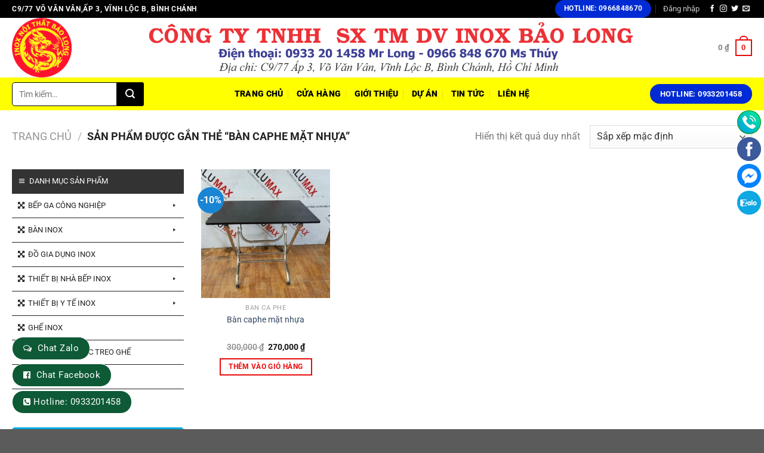

--- FILE ---
content_type: text/html; charset=UTF-8
request_url: https://inoxnoithatbaolong.com/tu-khoa/ban-caphe-mat-nhua/
body_size: 31432
content:
<!DOCTYPE html><html lang="vi" class="loading-site no-js"><head><script data-no-optimize="1">var litespeed_docref=sessionStorage.getItem("litespeed_docref");litespeed_docref&&(Object.defineProperty(document,"referrer",{get:function(){return litespeed_docref}}),sessionStorage.removeItem("litespeed_docref"));</script> <meta charset="UTF-8" /><link rel="profile" href="https://gmpg.org/xfn/11" /><link rel="pingback" href="https://inoxnoithatbaolong.com/xmlrpc.php" /> <script type="litespeed/javascript">(function(html){html.className=html.className.replace(/\bno-js\b/,'js')})(document.documentElement)</script> <meta name='robots' content='index, follow, max-image-preview:large, max-snippet:-1, max-video-preview:-1' /><style>img:is([sizes="auto" i], [sizes^="auto," i]) { contain-intrinsic-size: 3000px 1500px }</style> <script data-cfasync="false" data-pagespeed-no-defer>var gtm4wp_datalayer_name = "dataLayer";
	var dataLayer = dataLayer || [];</script> <meta name="viewport" content="width=device-width, initial-scale=1" /><title>Lưu trữ bàn caphe mặt nhựa - Inox nội thất Bảo Long</title><link rel="canonical" href="https://inoxnoithatbaolong.com/tu-khoa/ban-caphe-mat-nhua/" /><meta property="og:locale" content="vi_VN" /><meta property="og:type" content="article" /><meta property="og:title" content="Lưu trữ bàn caphe mặt nhựa - Inox nội thất Bảo Long" /><meta property="og:url" content="https://inoxnoithatbaolong.com/tu-khoa/ban-caphe-mat-nhua/" /><meta property="og:site_name" content="Inox nội thất Bảo Long" /><meta name="twitter:card" content="summary_large_image" /> <script type="application/ld+json" class="yoast-schema-graph">{"@context":"https://schema.org","@graph":[{"@type":"CollectionPage","@id":"https://inoxnoithatbaolong.com/tu-khoa/ban-caphe-mat-nhua/","url":"https://inoxnoithatbaolong.com/tu-khoa/ban-caphe-mat-nhua/","name":"Lưu trữ bàn caphe mặt nhựa - Inox nội thất Bảo Long","isPartOf":{"@id":"https://inoxnoithatbaolong.com/#website"},"primaryImageOfPage":{"@id":"https://inoxnoithatbaolong.com/tu-khoa/ban-caphe-mat-nhua/#primaryimage"},"image":{"@id":"https://inoxnoithatbaolong.com/tu-khoa/ban-caphe-mat-nhua/#primaryimage"},"thumbnailUrl":"https://inoxnoithatbaolong.com/wp-content/uploads/2020/06/bàn-1.jpg","breadcrumb":{"@id":"https://inoxnoithatbaolong.com/tu-khoa/ban-caphe-mat-nhua/#breadcrumb"},"inLanguage":"vi"},{"@type":"ImageObject","inLanguage":"vi","@id":"https://inoxnoithatbaolong.com/tu-khoa/ban-caphe-mat-nhua/#primaryimage","url":"https://inoxnoithatbaolong.com/wp-content/uploads/2020/06/bàn-1.jpg","contentUrl":"https://inoxnoithatbaolong.com/wp-content/uploads/2020/06/bàn-1.jpg","width":1280,"height":960},{"@type":"BreadcrumbList","@id":"https://inoxnoithatbaolong.com/tu-khoa/ban-caphe-mat-nhua/#breadcrumb","itemListElement":[{"@type":"ListItem","position":1,"name":"Trang chủ","item":"https://inoxnoithatbaolong.com/"},{"@type":"ListItem","position":2,"name":"bàn caphe mặt nhựa"}]},{"@type":"WebSite","@id":"https://inoxnoithatbaolong.com/#website","url":"https://inoxnoithatbaolong.com/","name":"Inox nội thất Bảo Long","description":"Chuyên gia công và sản xuất các sản phầm inox","potentialAction":[{"@type":"SearchAction","target":{"@type":"EntryPoint","urlTemplate":"https://inoxnoithatbaolong.com/?s={search_term_string}"},"query-input":{"@type":"PropertyValueSpecification","valueRequired":true,"valueName":"search_term_string"}}],"inLanguage":"vi"}]}</script> <link rel='prefetch' href='https://inoxnoithatbaolong.com/wp-content/themes/flatsome/assets/js/flatsome.js?ver=a0a7aee297766598a20e' /><link rel='prefetch' href='https://inoxnoithatbaolong.com/wp-content/themes/flatsome/assets/js/chunk.slider.js?ver=3.18.7' /><link rel='prefetch' href='https://inoxnoithatbaolong.com/wp-content/themes/flatsome/assets/js/chunk.popups.js?ver=3.18.7' /><link rel='prefetch' href='https://inoxnoithatbaolong.com/wp-content/themes/flatsome/assets/js/chunk.tooltips.js?ver=3.18.7' /><link rel='prefetch' href='https://inoxnoithatbaolong.com/wp-content/themes/flatsome/assets/js/woocommerce.js?ver=49415fe6a9266f32f1f2' /><link rel="alternate" type="application/rss+xml" title="Dòng thông tin Inox nội thất Bảo Long &raquo;" href="https://inoxnoithatbaolong.com/feed/" /><link rel="alternate" type="application/rss+xml" title="Inox nội thất Bảo Long &raquo; Dòng bình luận" href="https://inoxnoithatbaolong.com/comments/feed/" /><link rel="alternate" type="application/rss+xml" title="Nguồn cấp Inox nội thất Bảo Long &raquo; bàn caphe mặt nhựa Thẻ" href="https://inoxnoithatbaolong.com/tu-khoa/ban-caphe-mat-nhua/feed/" /><link data-optimized="2" rel="stylesheet" href="https://inoxnoithatbaolong.com/wp-content/litespeed/css/a36af08b5684b9b5cbc6529fe47c3b2c.css?ver=3c114" /><style id='wp-block-library-inline-css' type='text/css'>:root{--wp-admin-theme-color:#007cba;--wp-admin-theme-color--rgb:0,124,186;--wp-admin-theme-color-darker-10:#006ba1;--wp-admin-theme-color-darker-10--rgb:0,107,161;--wp-admin-theme-color-darker-20:#005a87;--wp-admin-theme-color-darker-20--rgb:0,90,135;--wp-admin-border-width-focus:2px;--wp-block-synced-color:#7a00df;--wp-block-synced-color--rgb:122,0,223;--wp-bound-block-color:var(--wp-block-synced-color)}@media (min-resolution:192dpi){:root{--wp-admin-border-width-focus:1.5px}}.wp-element-button{cursor:pointer}:root{--wp--preset--font-size--normal:16px;--wp--preset--font-size--huge:42px}:root .has-very-light-gray-background-color{background-color:#eee}:root .has-very-dark-gray-background-color{background-color:#313131}:root .has-very-light-gray-color{color:#eee}:root .has-very-dark-gray-color{color:#313131}:root .has-vivid-green-cyan-to-vivid-cyan-blue-gradient-background{background:linear-gradient(135deg,#00d084,#0693e3)}:root .has-purple-crush-gradient-background{background:linear-gradient(135deg,#34e2e4,#4721fb 50%,#ab1dfe)}:root .has-hazy-dawn-gradient-background{background:linear-gradient(135deg,#faaca8,#dad0ec)}:root .has-subdued-olive-gradient-background{background:linear-gradient(135deg,#fafae1,#67a671)}:root .has-atomic-cream-gradient-background{background:linear-gradient(135deg,#fdd79a,#004a59)}:root .has-nightshade-gradient-background{background:linear-gradient(135deg,#330968,#31cdcf)}:root .has-midnight-gradient-background{background:linear-gradient(135deg,#020381,#2874fc)}.has-regular-font-size{font-size:1em}.has-larger-font-size{font-size:2.625em}.has-normal-font-size{font-size:var(--wp--preset--font-size--normal)}.has-huge-font-size{font-size:var(--wp--preset--font-size--huge)}.has-text-align-center{text-align:center}.has-text-align-left{text-align:left}.has-text-align-right{text-align:right}#end-resizable-editor-section{display:none}.aligncenter{clear:both}.items-justified-left{justify-content:flex-start}.items-justified-center{justify-content:center}.items-justified-right{justify-content:flex-end}.items-justified-space-between{justify-content:space-between}.screen-reader-text{border:0;clip:rect(1px,1px,1px,1px);clip-path:inset(50%);height:1px;margin:-1px;overflow:hidden;padding:0;position:absolute;width:1px;word-wrap:normal!important}.screen-reader-text:focus{background-color:#ddd;clip:auto!important;clip-path:none;color:#444;display:block;font-size:1em;height:auto;left:5px;line-height:normal;padding:15px 23px 14px;text-decoration:none;top:5px;width:auto;z-index:100000}html :where(.has-border-color){border-style:solid}html :where([style*=border-top-color]){border-top-style:solid}html :where([style*=border-right-color]){border-right-style:solid}html :where([style*=border-bottom-color]){border-bottom-style:solid}html :where([style*=border-left-color]){border-left-style:solid}html :where([style*=border-width]){border-style:solid}html :where([style*=border-top-width]){border-top-style:solid}html :where([style*=border-right-width]){border-right-style:solid}html :where([style*=border-bottom-width]){border-bottom-style:solid}html :where([style*=border-left-width]){border-left-style:solid}html :where(img[class*=wp-image-]){height:auto;max-width:100%}:where(figure){margin:0 0 1em}html :where(.is-position-sticky){--wp-admin--admin-bar--position-offset:var(--wp-admin--admin-bar--height,0px)}@media screen and (max-width:600px){html :where(.is-position-sticky){--wp-admin--admin-bar--position-offset:0px}}</style><style id='woocommerce-inline-inline-css' type='text/css'>.woocommerce form .form-row .required { visibility: visible; }</style><style id='flatsome-main-inline-css' type='text/css'>@font-face {
				font-family: "fl-icons";
				font-display: block;
				src: url(https://inoxnoithatbaolong.com/wp-content/themes/flatsome/assets/css/icons/fl-icons.eot?v=3.18.7);
				src:
					url(https://inoxnoithatbaolong.com/wp-content/themes/flatsome/assets/css/icons/fl-icons.eot#iefix?v=3.18.7) format("embedded-opentype"),
					url(https://inoxnoithatbaolong.com/wp-content/themes/flatsome/assets/css/icons/fl-icons.woff2?v=3.18.7) format("woff2"),
					url(https://inoxnoithatbaolong.com/wp-content/themes/flatsome/assets/css/icons/fl-icons.ttf?v=3.18.7) format("truetype"),
					url(https://inoxnoithatbaolong.com/wp-content/themes/flatsome/assets/css/icons/fl-icons.woff?v=3.18.7) format("woff"),
					url(https://inoxnoithatbaolong.com/wp-content/themes/flatsome/assets/css/icons/fl-icons.svg?v=3.18.7#fl-icons) format("svg");
			}</style> <script type="text/template" id="tmpl-variation-template"><div class="woocommerce-variation-description">{{{ data.variation.variation_description }}}</div>
	<div class="woocommerce-variation-price">{{{ data.variation.price_html }}}</div>
	<div class="woocommerce-variation-availability">{{{ data.variation.availability_html }}}</div></script> <script type="text/template" id="tmpl-unavailable-variation-template"><p role="alert">Rất tiếc, sản phẩm này hiện không tồn tại. Hãy chọn một phương thức kết hợp khác.</p></script> <script type="litespeed/javascript" data-src="https://inoxnoithatbaolong.com/wp-includes/js/jquery/jquery.min.js" id="jquery-core-js"></script> <script id="wp-util-js-extra" type="litespeed/javascript">var _wpUtilSettings={"ajax":{"url":"\/wp-admin\/admin-ajax.php"}}</script> <script id="wc-add-to-cart-js-extra" type="litespeed/javascript">var wc_add_to_cart_params={"ajax_url":"\/wp-admin\/admin-ajax.php","wc_ajax_url":"\/?wc-ajax=%%endpoint%%","i18n_view_cart":"Xem gi\u1ecf h\u00e0ng","cart_url":"https:\/\/inoxnoithatbaolong.com\/gio-hang\/","is_cart":"","cart_redirect_after_add":"no"}</script> <link rel="https://api.w.org/" href="https://inoxnoithatbaolong.com/wp-json/" /><link rel="alternate" title="JSON" type="application/json" href="https://inoxnoithatbaolong.com/wp-json/wp/v2/product_tag/479" /><link rel="EditURI" type="application/rsd+xml" title="RSD" href="https://inoxnoithatbaolong.com/xmlrpc.php?rsd" /><meta name="generator" content="WordPress 6.7.4" /><meta name="generator" content="WooCommerce 10.3.7" /><style>.chat-zalo {
                background: #0e5a36!important;
            }</style><style>/* CSS của Quick Support */
        /* Copy toàn b CSS t on mã của bn vào đy */
      #quick_support {
    position: fixed;
    top: 180px;
    right: 5px;
    z-index: 100;
    transition: .5s all;
    text-align: center;
    width: 40px;
	
}
#img {

  max-width: 41px;

}

#quick_support a.social-hl {
    background-color: #fc6602;
    font-size: 12px;
    text-align: center;
}
#quick_support a {
    display: flex;
    column-gap: 10px;
    background-color: #fff;
    align-items: center;
    margin: 5px 0;
    height: 40px;
    width: 40px;
    overflow: hidden;
    border-radius: 50px;
    color: #fff;
    transition: all .3s ease;
    position: relative;
    right: 0;
}
#quick_support a>span {
    margin-right: 5px;
    white-space: nowrap;
}
#quick_support a.social-hl strong {
    display: block;
    font-size: 14px;
    font-weight: bold;
    color: #ffd400;
}
#quick_support a.social-hl:hover {
    width: 160px;
    right: 100px;
}
 
#quick_support a:hover {
    z-index: 1;
}
/*đt mu cho nút*/ 
#quick_support a.social-hl {
    background-color: #13990A;
    font-size: 12px;
    text-align: center;
}
#quick_support a.social-msg {
  background-color: #0084FF;
}
#quick_support a.social-hlkt {
  background-color: #1109ed;
}
#quick_support a.social-fb {
  background-color: #3c5b9b;
}
#quick_support a.social-zalo {
  background-color: #0FA8E2;
}
#quick_support a.social-yt {
  background-color: #CC181E;
}
#quick_support a.social-tt {
  background-color: #000;
}
#quick_support a {
    display: flex;
    column-gap: 10px;
    background-color: #fff;
    align-items: center;
    margin: 5px 0;
    height: 40px;
    width: 40px;
    overflow: hidden;
    border-radius: 50px;
	color: #fff;
    transition: all .3s ease;
    position: relative;
    right: 0;
}@media only screen and (max-width: 48em) {
/*************** ADD MOBILE ONLY CSS HERE  ***************/
#quick_support {
    display: none;
}
}
      .helpbar {
    display: none;
}
 
@media only screen and (max-width: 48em) {
/*************** ADD MOBILE ONLY CSS HERE  ***************/
 
.helpbar {
  display: block !important;
    width: 100%;
    max-width: 640px;
    background: #fff;
    position: fixed;
    height: 60px;
    bottom: 0;
    z-index: 9;
    border: 1px solid #ececec;
    padding: 5px;
    box-sizing: border-box;
    overflow: hidden;
    margin: 0px;
}
.helpbar li {
    display: inline-block;
    float: left;
    width: 20%;
    text-align: center;
}
.helpbar li a {
    display: block;
    font-size: 13px;
}
.helpbar li.toggle_categories i {
    background: #ee3338;
    height: 3px;
    width: 35px;
    display: block;
    position: relative;
    margin: 15px auto;
}
.helpbar li.toggle_categories i:before {
    top: -6px;
}
.helpbar li.toggle_categories i:before, .helpbar li.toggle_categories i:after {
    content: "";
    background: #ee3338;
    height: 3px;
    width: 35px;
    display: block;
    position: absolute;
    left: 0;
}
.helpbar li a {
    display: block;
    font-size: 13px;
}
.helpbar li a strong {
    display: block;
    margin: 2px auto;
    line-height: 28px;
    overflow: hidden;
    color: #ee3338;
}.helpbar li i {
    width: 30px;
    height: 28px;
    display: block;
    margin: 2px auto;
}
[class^=iconmobile-], [class^=iconmobile-], [class*=iconmobile-] {
   background-image: url(https://inoxnoithatbaolong.com/wp-content/plugins/Nut-lien-he-nhanh/hinhanh/iconmobile@2x.webp);
            background-image: url(https://inoxnoithatbaolong.com/wp-content/plugins/Nut-lien-he-nhanh/hinhanh/iconmobile@2x.png);
    background-repeat: no-repeat;
    display: inline-block;
    height: 30px;
    width: 30px;
    line-height: 30px;
    vertical-align: middle;
    background-size: 265px 65px;
}
.iconmobile-fbmsg {
    background-position: 0 -36px;
}
.iconmobile-fzalo {
    background-position: -30px -36px;
}
.iconmobile-fmap {
    background-position: -60px -36px !important;
}
 
}
	/*css liên hệ bên trái web*/ 	

.float-contact {
position: fixed;
bottom: 20px;
left: 20px;
z-index: 99999;
}
.chat-zalo {
background: #0e5a36;
border: 1px solid white;
border-radius: 20px;
padding: 0 18px;
color: white;
display: block;
margin-bottom: 6px;
}
.chat-face {
background: #0e5a36;
border: 1px solid white;
border-radius: 20px;
padding: 0 18px;
color: white;
display: block;
margin-bottom: 6px;
}
.float-contact .hotline {
background: #0e5a36!important;
border: 1px solid white;
border-radius: 20px;
padding: 0 18px;
color: white;
display: block;
margin-bottom: 6px;
}
.chat-zalo a, .chat-face a, .hotline a {
font-size: 15px;
color: white;
font-weight: 400;
text-transform: none;
line-height: 0;
}
.float-contact .hotline ::before {
content: "\f098";
    display: inline-block;
    font: 14px/1 FontAwesome;
    font-size: 14px;
    margin-right: 5px;
}
.chat-face::before {
content: "\f230";
    display: inline-block;
    font: 14px/1 FontAwesome;
    font-size: 14px;
    margin-right: 5px;
}
.chat-zalo::before {
content: "\f0e6";
    display: inline-block;
    font: 14px/1 FontAwesome;
    font-size: 14px;
    margin-right: 5px;
}
@media (max-width: 700px) {
    .float-contact {
        display: none
    }
}</style><style>.custom-price-filter h4 {
            background-color: #00A9E0;
            color: white;
            padding: 10px;
            border-radius: 5px;
            font-size: 18px;
            margin-bottom: 15px;
            text-align: center;
        }
        .custom-price-filter ul {
            list-style-type: none;
            padding: 0;
            margin: 0;
            width: 90%;
        }
        .custom-price-filter li {
            margin-bottom: 10px;
        }
        .custom-price-filter li a {
            display: block;
            text-align: left!important;
            background-color: #f0f0f0;
            padding: 5px;
            border-radius: 5px;
            color: #333;
            text-decoration: none;
            font-size: 14px;
            text-align: center;
            transition: background-color 0.3s ease;
        }
        .custom-price-filter li a:hover,
        .custom-price-filter li a.selected {
            background-color: #4CAF50;
            color: white;
			
        }
	
/* tô màu để làm nổi bật  */
		
		.custom-price-filter li a.selected {
    background-color: #ff9800 !important; /* Màu cam */
    color: white !important;
    font-weight: bold;
    border-radius: 5px;
    padding: 5px 10px;
}</style>
 <script data-cfasync="false" data-pagespeed-no-defer>var dataLayer_content = {"pagePostType":"product","pagePostType2":"tax-product","pageCategory":[]};
	dataLayer.push( dataLayer_content );</script> <script data-cfasync="false" data-pagespeed-no-defer>(function(w,d,s,l,i){w[l]=w[l]||[];w[l].push({'gtm.start':
new Date().getTime(),event:'gtm.js'});var f=d.getElementsByTagName(s)[0],
j=d.createElement(s),dl=l!='dataLayer'?'&l='+l:'';j.async=true;j.src=
'//www.googletagmanager.com/gtm.js?id='+i+dl;f.parentNode.insertBefore(j,f);
})(window,document,'script','dataLayer','GTM-TBQK96X');</script> <meta name="google-site-verification" content="3WXwdn-Ks_ikZr6q68GxuxJ6FnrUIwPqXcIBUTupRyY" /><style>.bg{opacity: 0; transition: opacity 1s; -webkit-transition: opacity 1s;} .bg-loaded{opacity: 1;}</style><meta name="google-site-verification" content="cfqBkp-o6vAsdaDf82Oh-e9Lye0FYIPoOKD6vCQmUeo" />
 <script type="litespeed/javascript">(function(w,d,s,l,i){w[l]=w[l]||[];w[l].push({'gtm.start':new Date().getTime(),event:'gtm.js'});var f=d.getElementsByTagName(s)[0],j=d.createElement(s),dl=l!='dataLayer'?'&l='+l:'';j.async=!0;j.src='https://www.googletagmanager.com/gtm.js?id='+i+dl;f.parentNode.insertBefore(j,f)})(window,document,'script','dataLayer','GTM-TBQK96X')</script> <meta name="google-site-verification" content="O8e7z49Kfw-lLJwX6DhDdJJBRRfxqLbbLB6ojYYret8" /><meta name="google-site-verification" content="3WXwdn-Ks_ikZr6q68GxuxJ6FnrUIwPqXcIBUTupRyY" />
 <script type="litespeed/javascript">!function(f,b,e,v,n,t,s){if(f.fbq)return;n=f.fbq=function(){n.callMethod?n.callMethod.apply(n,arguments):n.queue.push(arguments)};if(!f._fbq)f._fbq=n;n.push=n;n.loaded=!0;n.version='2.0';n.queue=[];t=b.createElement(e);t.async=!0;t.src=v;s=b.getElementsByTagName(e)[0];s.parentNode.insertBefore(t,s)}(window,document,'script','https://connect.facebook.net/en_US/fbevents.js');fbq('init','6856752611039293');fbq('track','PageView')</script> <noscript><img height="1" width="1" style="display:none"
src="https://www.facebook.com/tr?id=6856752611039293&ev=PageView&noscript=1"
/></noscript>
<noscript><style>.woocommerce-product-gallery{ opacity: 1 !important; }</style></noscript> <script  type="litespeed/javascript">!function(f,b,e,v,n,t,s){if(f.fbq)return;n=f.fbq=function(){n.callMethod?n.callMethod.apply(n,arguments):n.queue.push(arguments)};if(!f._fbq)f._fbq=n;n.push=n;n.loaded=!0;n.version='2.0';n.queue=[];t=b.createElement(e);t.async=!0;t.src=v;s=b.getElementsByTagName(e)[0];s.parentNode.insertBefore(t,s)}(window,document,'script','https://connect.facebook.net/en_US/fbevents.js')</script>  <script  type="litespeed/javascript">fbq('init','954219481635597',{},{"agent":"woocommerce_0-10.3.7-3.5.15"});document.addEventListener('DOMContentLiteSpeedLoaded',function(){document.body.insertAdjacentHTML('beforeend','<div class=\"wc-facebook-pixel-event-placeholder\"></div>')},!1)</script> <style type="text/css">.broken_link, a.broken_link {
	text-decoration: line-through;
}</style><link rel="icon" href="https://inoxnoithatbaolong.com/wp-content/uploads/2020/04/cropped-LOGO-BAOLONG-500-32x32.png" sizes="32x32" /><link rel="icon" href="https://inoxnoithatbaolong.com/wp-content/uploads/2020/04/cropped-LOGO-BAOLONG-500-192x192.png" sizes="192x192" /><link rel="apple-touch-icon" href="https://inoxnoithatbaolong.com/wp-content/uploads/2020/04/cropped-LOGO-BAOLONG-500-180x180.png" /><meta name="msapplication-TileImage" content="https://inoxnoithatbaolong.com/wp-content/uploads/2020/04/cropped-LOGO-BAOLONG-500-270x270.png" /><style id="custom-css" type="text/css">:root {--primary-color: #e90b0b;--fs-color-primary: #e90b0b;--fs-color-secondary: #d26e4b;--fs-color-success: #7a9c59;--fs-color-alert: #b20000;--fs-experimental-link-color: #334862;--fs-experimental-link-color-hover: #111;}.tooltipster-base {--tooltip-color: #fff;--tooltip-bg-color: #000;}.off-canvas-right .mfp-content, .off-canvas-left .mfp-content {--drawer-width: 300px;}.off-canvas .mfp-content.off-canvas-cart {--drawer-width: 360px;}.container-width, .full-width .ubermenu-nav, .container, .row{max-width: 1270px}.row.row-collapse{max-width: 1240px}.row.row-small{max-width: 1262.5px}.row.row-large{max-width: 1300px}.header-main{height: 100px}#logo img{max-height: 100px}#logo{width:200px;}.header-bottom{min-height: 55px}.header-top{min-height: 30px}.transparent .header-main{height: 90px}.transparent #logo img{max-height: 90px}.has-transparent + .page-title:first-of-type,.has-transparent + #main > .page-title,.has-transparent + #main > div > .page-title,.has-transparent + #main .page-header-wrapper:first-of-type .page-title{padding-top: 170px;}.header.show-on-scroll,.stuck .header-main{height:70px!important}.stuck #logo img{max-height: 70px!important}.header-bottom {background-color: #ffff00}.stuck .header-main .nav > li > a{line-height: 50px }.header-bottom-nav > li > a{line-height: 16px }@media (max-width: 549px) {.header-main{height: 70px}#logo img{max-height: 70px}}.header-top{background-color:#000000!important;}@media screen and (max-width: 549px){body{font-size: 100%;}}body{font-family: Roboto, sans-serif;}body {font-weight: 400;font-style: normal;}.nav > li > a {font-family: Roboto, sans-serif;}.mobile-sidebar-levels-2 .nav > li > ul > li > a {font-family: Roboto, sans-serif;}.nav > li > a,.mobile-sidebar-levels-2 .nav > li > ul > li > a {font-weight: 900;font-style: normal;}h1,h2,h3,h4,h5,h6,.heading-font, .off-canvas-center .nav-sidebar.nav-vertical > li > a{font-family: Roboto, sans-serif;}h1,h2,h3,h4,h5,h6,.heading-font,.banner h1,.banner h2 {font-weight: 700;font-style: normal;}.alt-font{font-family: Roboto, sans-serif;}.alt-font {font-weight: 400!important;font-style: normal!important;}.header:not(.transparent) .header-bottom-nav.nav > li > a{color: #000000;}.header:not(.transparent) .header-bottom-nav.nav > li > a:hover,.header:not(.transparent) .header-bottom-nav.nav > li.active > a,.header:not(.transparent) .header-bottom-nav.nav > li.current > a,.header:not(.transparent) .header-bottom-nav.nav > li > a.active,.header:not(.transparent) .header-bottom-nav.nav > li > a.current{color: #000000;}.header-bottom-nav.nav-line-bottom > li > a:before,.header-bottom-nav.nav-line-grow > li > a:before,.header-bottom-nav.nav-line > li > a:before,.header-bottom-nav.nav-box > li > a:hover,.header-bottom-nav.nav-box > li.active > a,.header-bottom-nav.nav-pills > li > a:hover,.header-bottom-nav.nav-pills > li.active > a{color:#FFF!important;background-color: #000000;}.current .breadcrumb-step, [data-icon-label]:after, .button#place_order,.button.checkout,.checkout-button,.single_add_to_cart_button.button, .sticky-add-to-cart-select-options-button{background-color: #fc2a2a!important }@media screen and (min-width: 550px){.products .box-vertical .box-image{min-width: 300px!important;width: 300px!important;}}.footer-2{background-color: #01003d}.nav-vertical-fly-out > li + li {border-top-width: 1px; border-top-style: solid;}.label-new.menu-item > a:after{content:"Mới";}.label-hot.menu-item > a:after{content:"Thịnh hành";}.label-sale.menu-item > a:after{content:"Giảm giá";}.label-popular.menu-item > a:after{content:"Phổ biến";}</style><style type="text/css" id="wp-custom-css">/*css menu bên danh mục sản phẩm */
/* Bao quanh từng mục */
.widget_product_categories > ul > li {
    border: 1px solid #009899 !important;
    padding: 2px;
    padding-left:5px;
    margin: 3px;
    font-weight: 600;
    font-size: 14px;
}
/* Viết hoa chữ */
.product-categories {
    text-transform: uppercase;
	
}
/* Màu số lượng */
.count {
  color: #fff;
  font-weight: 600;
  padding: 2px;
  border: 2px solid #05aeef !important;
  margin-left: 5px;
  min-width: 33px;
  border-radius: 5px;
  background-color: #05aeef;
  text-align: center;
}
.widget > ul > li .count {
  font-size: .7em;
  line-height: 3em;
  opacity: 1;
}

/* Màu chữ mục cha */
.widget > ul > li > a {
    color: #05aeef;
    padding-left: 5px;
		border: 1px solid #009899 !important;
	  max-width: 77%
}

/* Hiệu ứng hover chỉ riêng liên kết */
.widget > ul > li > a:hover {
    color: #fff;
  background-color: #05aeef;
}

/* Icon FontAwesome trước liên kết */
.widget > ul > li > a:before {
    content: "\f138 ";
    display: inline-block;
    font: 14px/1 FontAwesome;
    font-size: 14px;
    margin-right: 10px;
}

/* Màu chữ khi chọn vào */
.widget .current-cat > a {
    color: #009899;
	border: 1px solid #009899 !important;
	padding-left: 5px;
	
		width: 90%;
}
/* Màu chữ khi hover vào */
.widget .current-cat > a:hover {
    color: #fff;  /* Màu chữ khi hover vào mục đã chọn */
	border: 1px solid #009899 !important;
}

/* Màu chữ mục con */
.widget > ul > li li > a {
  display: inline-block;
  font-size: .9em;
  padding: 3px;
  border: 1px solid #009899 !important;
	  margin: 1px;
	width: 90%;
}
/* Màu chữ mục con khi hover vào */
.widget > ul > li li > a:hover {
  display: inline-block;
  font-size: .9em;
  padding: 3px;
  border: 1px solid #009899 !important;
	width: 90%;
	  margin: 1px;
	 background-color: #05aeef;
	color: #fff;
}



.success {
    background-color: #06c412;
}
.alert {
    background-color: #002bd4;
}
.secondary {
    background-color: #1a85d4;
}
input[type="search"] {
    font-size: 14px;
    height: 40px;
    border: 1px solid #000000;
    border-top-left-radius: 5px;
    border-bottom-left-radius: 5px;
    box-shadow: 0 0 grey;
}
button.secondary:not(.is-outline) {
    border-bottom-right-radius: 3px;
    background-color: #000000;
    height: 40px;
    border-top-right-radius: 3px;
    color: white;
    width: 45px;
}
/* css kênh ngang bằng thêm vào giỏ hàng */

p.name.product-title {min-height: 50px}

.devvn_toolbar ul li a {
    display: inline-block;
    width: 99% !important;
    outline: none;
    text-decoration: none;
    padding: 5px 3px;
}
.widget-title {
    background: #ffff00;
    width: 100%;
    display: block;
    color: #000000;
    padding: 10px 0px 10px 10px;
    margin-bottom: 0px;
    text-transform: uppercase;
    font-size: 1em;
    font-weight: 600;
	 box-shadow: 1px 3px 5px 0 rgba(0,0,0,0.24);
}
.is-divider {
    height: 5px;
    display: block;
    background-color: 
    rgba(0,0,0,0.1);
    margin: 1em 0 1em;
        margin-top: 1em;
    width: 100%;
    max-width: 100%;
}</style><style id="kirki-inline-styles">/* cyrillic-ext */
@font-face {
  font-family: 'Roboto';
  font-style: normal;
  font-weight: 400;
  font-stretch: 100%;
  font-display: swap;
  src: url(https://inoxnoithatbaolong.com/wp-content/fonts/roboto/KFO7CnqEu92Fr1ME7kSn66aGLdTylUAMa3GUBGEe.woff2) format('woff2');
  unicode-range: U+0460-052F, U+1C80-1C8A, U+20B4, U+2DE0-2DFF, U+A640-A69F, U+FE2E-FE2F;
}
/* cyrillic */
@font-face {
  font-family: 'Roboto';
  font-style: normal;
  font-weight: 400;
  font-stretch: 100%;
  font-display: swap;
  src: url(https://inoxnoithatbaolong.com/wp-content/fonts/roboto/KFO7CnqEu92Fr1ME7kSn66aGLdTylUAMa3iUBGEe.woff2) format('woff2');
  unicode-range: U+0301, U+0400-045F, U+0490-0491, U+04B0-04B1, U+2116;
}
/* greek-ext */
@font-face {
  font-family: 'Roboto';
  font-style: normal;
  font-weight: 400;
  font-stretch: 100%;
  font-display: swap;
  src: url(https://inoxnoithatbaolong.com/wp-content/fonts/roboto/KFO7CnqEu92Fr1ME7kSn66aGLdTylUAMa3CUBGEe.woff2) format('woff2');
  unicode-range: U+1F00-1FFF;
}
/* greek */
@font-face {
  font-family: 'Roboto';
  font-style: normal;
  font-weight: 400;
  font-stretch: 100%;
  font-display: swap;
  src: url(https://inoxnoithatbaolong.com/wp-content/fonts/roboto/KFO7CnqEu92Fr1ME7kSn66aGLdTylUAMa3-UBGEe.woff2) format('woff2');
  unicode-range: U+0370-0377, U+037A-037F, U+0384-038A, U+038C, U+038E-03A1, U+03A3-03FF;
}
/* math */
@font-face {
  font-family: 'Roboto';
  font-style: normal;
  font-weight: 400;
  font-stretch: 100%;
  font-display: swap;
  src: url(https://inoxnoithatbaolong.com/wp-content/fonts/roboto/KFO7CnqEu92Fr1ME7kSn66aGLdTylUAMawCUBGEe.woff2) format('woff2');
  unicode-range: U+0302-0303, U+0305, U+0307-0308, U+0310, U+0312, U+0315, U+031A, U+0326-0327, U+032C, U+032F-0330, U+0332-0333, U+0338, U+033A, U+0346, U+034D, U+0391-03A1, U+03A3-03A9, U+03B1-03C9, U+03D1, U+03D5-03D6, U+03F0-03F1, U+03F4-03F5, U+2016-2017, U+2034-2038, U+203C, U+2040, U+2043, U+2047, U+2050, U+2057, U+205F, U+2070-2071, U+2074-208E, U+2090-209C, U+20D0-20DC, U+20E1, U+20E5-20EF, U+2100-2112, U+2114-2115, U+2117-2121, U+2123-214F, U+2190, U+2192, U+2194-21AE, U+21B0-21E5, U+21F1-21F2, U+21F4-2211, U+2213-2214, U+2216-22FF, U+2308-230B, U+2310, U+2319, U+231C-2321, U+2336-237A, U+237C, U+2395, U+239B-23B7, U+23D0, U+23DC-23E1, U+2474-2475, U+25AF, U+25B3, U+25B7, U+25BD, U+25C1, U+25CA, U+25CC, U+25FB, U+266D-266F, U+27C0-27FF, U+2900-2AFF, U+2B0E-2B11, U+2B30-2B4C, U+2BFE, U+3030, U+FF5B, U+FF5D, U+1D400-1D7FF, U+1EE00-1EEFF;
}
/* symbols */
@font-face {
  font-family: 'Roboto';
  font-style: normal;
  font-weight: 400;
  font-stretch: 100%;
  font-display: swap;
  src: url(https://inoxnoithatbaolong.com/wp-content/fonts/roboto/KFO7CnqEu92Fr1ME7kSn66aGLdTylUAMaxKUBGEe.woff2) format('woff2');
  unicode-range: U+0001-000C, U+000E-001F, U+007F-009F, U+20DD-20E0, U+20E2-20E4, U+2150-218F, U+2190, U+2192, U+2194-2199, U+21AF, U+21E6-21F0, U+21F3, U+2218-2219, U+2299, U+22C4-22C6, U+2300-243F, U+2440-244A, U+2460-24FF, U+25A0-27BF, U+2800-28FF, U+2921-2922, U+2981, U+29BF, U+29EB, U+2B00-2BFF, U+4DC0-4DFF, U+FFF9-FFFB, U+10140-1018E, U+10190-1019C, U+101A0, U+101D0-101FD, U+102E0-102FB, U+10E60-10E7E, U+1D2C0-1D2D3, U+1D2E0-1D37F, U+1F000-1F0FF, U+1F100-1F1AD, U+1F1E6-1F1FF, U+1F30D-1F30F, U+1F315, U+1F31C, U+1F31E, U+1F320-1F32C, U+1F336, U+1F378, U+1F37D, U+1F382, U+1F393-1F39F, U+1F3A7-1F3A8, U+1F3AC-1F3AF, U+1F3C2, U+1F3C4-1F3C6, U+1F3CA-1F3CE, U+1F3D4-1F3E0, U+1F3ED, U+1F3F1-1F3F3, U+1F3F5-1F3F7, U+1F408, U+1F415, U+1F41F, U+1F426, U+1F43F, U+1F441-1F442, U+1F444, U+1F446-1F449, U+1F44C-1F44E, U+1F453, U+1F46A, U+1F47D, U+1F4A3, U+1F4B0, U+1F4B3, U+1F4B9, U+1F4BB, U+1F4BF, U+1F4C8-1F4CB, U+1F4D6, U+1F4DA, U+1F4DF, U+1F4E3-1F4E6, U+1F4EA-1F4ED, U+1F4F7, U+1F4F9-1F4FB, U+1F4FD-1F4FE, U+1F503, U+1F507-1F50B, U+1F50D, U+1F512-1F513, U+1F53E-1F54A, U+1F54F-1F5FA, U+1F610, U+1F650-1F67F, U+1F687, U+1F68D, U+1F691, U+1F694, U+1F698, U+1F6AD, U+1F6B2, U+1F6B9-1F6BA, U+1F6BC, U+1F6C6-1F6CF, U+1F6D3-1F6D7, U+1F6E0-1F6EA, U+1F6F0-1F6F3, U+1F6F7-1F6FC, U+1F700-1F7FF, U+1F800-1F80B, U+1F810-1F847, U+1F850-1F859, U+1F860-1F887, U+1F890-1F8AD, U+1F8B0-1F8BB, U+1F8C0-1F8C1, U+1F900-1F90B, U+1F93B, U+1F946, U+1F984, U+1F996, U+1F9E9, U+1FA00-1FA6F, U+1FA70-1FA7C, U+1FA80-1FA89, U+1FA8F-1FAC6, U+1FACE-1FADC, U+1FADF-1FAE9, U+1FAF0-1FAF8, U+1FB00-1FBFF;
}
/* vietnamese */
@font-face {
  font-family: 'Roboto';
  font-style: normal;
  font-weight: 400;
  font-stretch: 100%;
  font-display: swap;
  src: url(https://inoxnoithatbaolong.com/wp-content/fonts/roboto/KFO7CnqEu92Fr1ME7kSn66aGLdTylUAMa3OUBGEe.woff2) format('woff2');
  unicode-range: U+0102-0103, U+0110-0111, U+0128-0129, U+0168-0169, U+01A0-01A1, U+01AF-01B0, U+0300-0301, U+0303-0304, U+0308-0309, U+0323, U+0329, U+1EA0-1EF9, U+20AB;
}
/* latin-ext */
@font-face {
  font-family: 'Roboto';
  font-style: normal;
  font-weight: 400;
  font-stretch: 100%;
  font-display: swap;
  src: url(https://inoxnoithatbaolong.com/wp-content/fonts/roboto/KFO7CnqEu92Fr1ME7kSn66aGLdTylUAMa3KUBGEe.woff2) format('woff2');
  unicode-range: U+0100-02BA, U+02BD-02C5, U+02C7-02CC, U+02CE-02D7, U+02DD-02FF, U+0304, U+0308, U+0329, U+1D00-1DBF, U+1E00-1E9F, U+1EF2-1EFF, U+2020, U+20A0-20AB, U+20AD-20C0, U+2113, U+2C60-2C7F, U+A720-A7FF;
}
/* latin */
@font-face {
  font-family: 'Roboto';
  font-style: normal;
  font-weight: 400;
  font-stretch: 100%;
  font-display: swap;
  src: url(https://inoxnoithatbaolong.com/wp-content/fonts/roboto/KFO7CnqEu92Fr1ME7kSn66aGLdTylUAMa3yUBA.woff2) format('woff2');
  unicode-range: U+0000-00FF, U+0131, U+0152-0153, U+02BB-02BC, U+02C6, U+02DA, U+02DC, U+0304, U+0308, U+0329, U+2000-206F, U+20AC, U+2122, U+2191, U+2193, U+2212, U+2215, U+FEFF, U+FFFD;
}
/* cyrillic-ext */
@font-face {
  font-family: 'Roboto';
  font-style: normal;
  font-weight: 700;
  font-stretch: 100%;
  font-display: swap;
  src: url(https://inoxnoithatbaolong.com/wp-content/fonts/roboto/KFO7CnqEu92Fr1ME7kSn66aGLdTylUAMa3GUBGEe.woff2) format('woff2');
  unicode-range: U+0460-052F, U+1C80-1C8A, U+20B4, U+2DE0-2DFF, U+A640-A69F, U+FE2E-FE2F;
}
/* cyrillic */
@font-face {
  font-family: 'Roboto';
  font-style: normal;
  font-weight: 700;
  font-stretch: 100%;
  font-display: swap;
  src: url(https://inoxnoithatbaolong.com/wp-content/fonts/roboto/KFO7CnqEu92Fr1ME7kSn66aGLdTylUAMa3iUBGEe.woff2) format('woff2');
  unicode-range: U+0301, U+0400-045F, U+0490-0491, U+04B0-04B1, U+2116;
}
/* greek-ext */
@font-face {
  font-family: 'Roboto';
  font-style: normal;
  font-weight: 700;
  font-stretch: 100%;
  font-display: swap;
  src: url(https://inoxnoithatbaolong.com/wp-content/fonts/roboto/KFO7CnqEu92Fr1ME7kSn66aGLdTylUAMa3CUBGEe.woff2) format('woff2');
  unicode-range: U+1F00-1FFF;
}
/* greek */
@font-face {
  font-family: 'Roboto';
  font-style: normal;
  font-weight: 700;
  font-stretch: 100%;
  font-display: swap;
  src: url(https://inoxnoithatbaolong.com/wp-content/fonts/roboto/KFO7CnqEu92Fr1ME7kSn66aGLdTylUAMa3-UBGEe.woff2) format('woff2');
  unicode-range: U+0370-0377, U+037A-037F, U+0384-038A, U+038C, U+038E-03A1, U+03A3-03FF;
}
/* math */
@font-face {
  font-family: 'Roboto';
  font-style: normal;
  font-weight: 700;
  font-stretch: 100%;
  font-display: swap;
  src: url(https://inoxnoithatbaolong.com/wp-content/fonts/roboto/KFO7CnqEu92Fr1ME7kSn66aGLdTylUAMawCUBGEe.woff2) format('woff2');
  unicode-range: U+0302-0303, U+0305, U+0307-0308, U+0310, U+0312, U+0315, U+031A, U+0326-0327, U+032C, U+032F-0330, U+0332-0333, U+0338, U+033A, U+0346, U+034D, U+0391-03A1, U+03A3-03A9, U+03B1-03C9, U+03D1, U+03D5-03D6, U+03F0-03F1, U+03F4-03F5, U+2016-2017, U+2034-2038, U+203C, U+2040, U+2043, U+2047, U+2050, U+2057, U+205F, U+2070-2071, U+2074-208E, U+2090-209C, U+20D0-20DC, U+20E1, U+20E5-20EF, U+2100-2112, U+2114-2115, U+2117-2121, U+2123-214F, U+2190, U+2192, U+2194-21AE, U+21B0-21E5, U+21F1-21F2, U+21F4-2211, U+2213-2214, U+2216-22FF, U+2308-230B, U+2310, U+2319, U+231C-2321, U+2336-237A, U+237C, U+2395, U+239B-23B7, U+23D0, U+23DC-23E1, U+2474-2475, U+25AF, U+25B3, U+25B7, U+25BD, U+25C1, U+25CA, U+25CC, U+25FB, U+266D-266F, U+27C0-27FF, U+2900-2AFF, U+2B0E-2B11, U+2B30-2B4C, U+2BFE, U+3030, U+FF5B, U+FF5D, U+1D400-1D7FF, U+1EE00-1EEFF;
}
/* symbols */
@font-face {
  font-family: 'Roboto';
  font-style: normal;
  font-weight: 700;
  font-stretch: 100%;
  font-display: swap;
  src: url(https://inoxnoithatbaolong.com/wp-content/fonts/roboto/KFO7CnqEu92Fr1ME7kSn66aGLdTylUAMaxKUBGEe.woff2) format('woff2');
  unicode-range: U+0001-000C, U+000E-001F, U+007F-009F, U+20DD-20E0, U+20E2-20E4, U+2150-218F, U+2190, U+2192, U+2194-2199, U+21AF, U+21E6-21F0, U+21F3, U+2218-2219, U+2299, U+22C4-22C6, U+2300-243F, U+2440-244A, U+2460-24FF, U+25A0-27BF, U+2800-28FF, U+2921-2922, U+2981, U+29BF, U+29EB, U+2B00-2BFF, U+4DC0-4DFF, U+FFF9-FFFB, U+10140-1018E, U+10190-1019C, U+101A0, U+101D0-101FD, U+102E0-102FB, U+10E60-10E7E, U+1D2C0-1D2D3, U+1D2E0-1D37F, U+1F000-1F0FF, U+1F100-1F1AD, U+1F1E6-1F1FF, U+1F30D-1F30F, U+1F315, U+1F31C, U+1F31E, U+1F320-1F32C, U+1F336, U+1F378, U+1F37D, U+1F382, U+1F393-1F39F, U+1F3A7-1F3A8, U+1F3AC-1F3AF, U+1F3C2, U+1F3C4-1F3C6, U+1F3CA-1F3CE, U+1F3D4-1F3E0, U+1F3ED, U+1F3F1-1F3F3, U+1F3F5-1F3F7, U+1F408, U+1F415, U+1F41F, U+1F426, U+1F43F, U+1F441-1F442, U+1F444, U+1F446-1F449, U+1F44C-1F44E, U+1F453, U+1F46A, U+1F47D, U+1F4A3, U+1F4B0, U+1F4B3, U+1F4B9, U+1F4BB, U+1F4BF, U+1F4C8-1F4CB, U+1F4D6, U+1F4DA, U+1F4DF, U+1F4E3-1F4E6, U+1F4EA-1F4ED, U+1F4F7, U+1F4F9-1F4FB, U+1F4FD-1F4FE, U+1F503, U+1F507-1F50B, U+1F50D, U+1F512-1F513, U+1F53E-1F54A, U+1F54F-1F5FA, U+1F610, U+1F650-1F67F, U+1F687, U+1F68D, U+1F691, U+1F694, U+1F698, U+1F6AD, U+1F6B2, U+1F6B9-1F6BA, U+1F6BC, U+1F6C6-1F6CF, U+1F6D3-1F6D7, U+1F6E0-1F6EA, U+1F6F0-1F6F3, U+1F6F7-1F6FC, U+1F700-1F7FF, U+1F800-1F80B, U+1F810-1F847, U+1F850-1F859, U+1F860-1F887, U+1F890-1F8AD, U+1F8B0-1F8BB, U+1F8C0-1F8C1, U+1F900-1F90B, U+1F93B, U+1F946, U+1F984, U+1F996, U+1F9E9, U+1FA00-1FA6F, U+1FA70-1FA7C, U+1FA80-1FA89, U+1FA8F-1FAC6, U+1FACE-1FADC, U+1FADF-1FAE9, U+1FAF0-1FAF8, U+1FB00-1FBFF;
}
/* vietnamese */
@font-face {
  font-family: 'Roboto';
  font-style: normal;
  font-weight: 700;
  font-stretch: 100%;
  font-display: swap;
  src: url(https://inoxnoithatbaolong.com/wp-content/fonts/roboto/KFO7CnqEu92Fr1ME7kSn66aGLdTylUAMa3OUBGEe.woff2) format('woff2');
  unicode-range: U+0102-0103, U+0110-0111, U+0128-0129, U+0168-0169, U+01A0-01A1, U+01AF-01B0, U+0300-0301, U+0303-0304, U+0308-0309, U+0323, U+0329, U+1EA0-1EF9, U+20AB;
}
/* latin-ext */
@font-face {
  font-family: 'Roboto';
  font-style: normal;
  font-weight: 700;
  font-stretch: 100%;
  font-display: swap;
  src: url(https://inoxnoithatbaolong.com/wp-content/fonts/roboto/KFO7CnqEu92Fr1ME7kSn66aGLdTylUAMa3KUBGEe.woff2) format('woff2');
  unicode-range: U+0100-02BA, U+02BD-02C5, U+02C7-02CC, U+02CE-02D7, U+02DD-02FF, U+0304, U+0308, U+0329, U+1D00-1DBF, U+1E00-1E9F, U+1EF2-1EFF, U+2020, U+20A0-20AB, U+20AD-20C0, U+2113, U+2C60-2C7F, U+A720-A7FF;
}
/* latin */
@font-face {
  font-family: 'Roboto';
  font-style: normal;
  font-weight: 700;
  font-stretch: 100%;
  font-display: swap;
  src: url(https://inoxnoithatbaolong.com/wp-content/fonts/roboto/KFO7CnqEu92Fr1ME7kSn66aGLdTylUAMa3yUBA.woff2) format('woff2');
  unicode-range: U+0000-00FF, U+0131, U+0152-0153, U+02BB-02BC, U+02C6, U+02DA, U+02DC, U+0304, U+0308, U+0329, U+2000-206F, U+20AC, U+2122, U+2191, U+2193, U+2212, U+2215, U+FEFF, U+FFFD;
}
/* cyrillic-ext */
@font-face {
  font-family: 'Roboto';
  font-style: normal;
  font-weight: 900;
  font-stretch: 100%;
  font-display: swap;
  src: url(https://inoxnoithatbaolong.com/wp-content/fonts/roboto/KFO7CnqEu92Fr1ME7kSn66aGLdTylUAMa3GUBGEe.woff2) format('woff2');
  unicode-range: U+0460-052F, U+1C80-1C8A, U+20B4, U+2DE0-2DFF, U+A640-A69F, U+FE2E-FE2F;
}
/* cyrillic */
@font-face {
  font-family: 'Roboto';
  font-style: normal;
  font-weight: 900;
  font-stretch: 100%;
  font-display: swap;
  src: url(https://inoxnoithatbaolong.com/wp-content/fonts/roboto/KFO7CnqEu92Fr1ME7kSn66aGLdTylUAMa3iUBGEe.woff2) format('woff2');
  unicode-range: U+0301, U+0400-045F, U+0490-0491, U+04B0-04B1, U+2116;
}
/* greek-ext */
@font-face {
  font-family: 'Roboto';
  font-style: normal;
  font-weight: 900;
  font-stretch: 100%;
  font-display: swap;
  src: url(https://inoxnoithatbaolong.com/wp-content/fonts/roboto/KFO7CnqEu92Fr1ME7kSn66aGLdTylUAMa3CUBGEe.woff2) format('woff2');
  unicode-range: U+1F00-1FFF;
}
/* greek */
@font-face {
  font-family: 'Roboto';
  font-style: normal;
  font-weight: 900;
  font-stretch: 100%;
  font-display: swap;
  src: url(https://inoxnoithatbaolong.com/wp-content/fonts/roboto/KFO7CnqEu92Fr1ME7kSn66aGLdTylUAMa3-UBGEe.woff2) format('woff2');
  unicode-range: U+0370-0377, U+037A-037F, U+0384-038A, U+038C, U+038E-03A1, U+03A3-03FF;
}
/* math */
@font-face {
  font-family: 'Roboto';
  font-style: normal;
  font-weight: 900;
  font-stretch: 100%;
  font-display: swap;
  src: url(https://inoxnoithatbaolong.com/wp-content/fonts/roboto/KFO7CnqEu92Fr1ME7kSn66aGLdTylUAMawCUBGEe.woff2) format('woff2');
  unicode-range: U+0302-0303, U+0305, U+0307-0308, U+0310, U+0312, U+0315, U+031A, U+0326-0327, U+032C, U+032F-0330, U+0332-0333, U+0338, U+033A, U+0346, U+034D, U+0391-03A1, U+03A3-03A9, U+03B1-03C9, U+03D1, U+03D5-03D6, U+03F0-03F1, U+03F4-03F5, U+2016-2017, U+2034-2038, U+203C, U+2040, U+2043, U+2047, U+2050, U+2057, U+205F, U+2070-2071, U+2074-208E, U+2090-209C, U+20D0-20DC, U+20E1, U+20E5-20EF, U+2100-2112, U+2114-2115, U+2117-2121, U+2123-214F, U+2190, U+2192, U+2194-21AE, U+21B0-21E5, U+21F1-21F2, U+21F4-2211, U+2213-2214, U+2216-22FF, U+2308-230B, U+2310, U+2319, U+231C-2321, U+2336-237A, U+237C, U+2395, U+239B-23B7, U+23D0, U+23DC-23E1, U+2474-2475, U+25AF, U+25B3, U+25B7, U+25BD, U+25C1, U+25CA, U+25CC, U+25FB, U+266D-266F, U+27C0-27FF, U+2900-2AFF, U+2B0E-2B11, U+2B30-2B4C, U+2BFE, U+3030, U+FF5B, U+FF5D, U+1D400-1D7FF, U+1EE00-1EEFF;
}
/* symbols */
@font-face {
  font-family: 'Roboto';
  font-style: normal;
  font-weight: 900;
  font-stretch: 100%;
  font-display: swap;
  src: url(https://inoxnoithatbaolong.com/wp-content/fonts/roboto/KFO7CnqEu92Fr1ME7kSn66aGLdTylUAMaxKUBGEe.woff2) format('woff2');
  unicode-range: U+0001-000C, U+000E-001F, U+007F-009F, U+20DD-20E0, U+20E2-20E4, U+2150-218F, U+2190, U+2192, U+2194-2199, U+21AF, U+21E6-21F0, U+21F3, U+2218-2219, U+2299, U+22C4-22C6, U+2300-243F, U+2440-244A, U+2460-24FF, U+25A0-27BF, U+2800-28FF, U+2921-2922, U+2981, U+29BF, U+29EB, U+2B00-2BFF, U+4DC0-4DFF, U+FFF9-FFFB, U+10140-1018E, U+10190-1019C, U+101A0, U+101D0-101FD, U+102E0-102FB, U+10E60-10E7E, U+1D2C0-1D2D3, U+1D2E0-1D37F, U+1F000-1F0FF, U+1F100-1F1AD, U+1F1E6-1F1FF, U+1F30D-1F30F, U+1F315, U+1F31C, U+1F31E, U+1F320-1F32C, U+1F336, U+1F378, U+1F37D, U+1F382, U+1F393-1F39F, U+1F3A7-1F3A8, U+1F3AC-1F3AF, U+1F3C2, U+1F3C4-1F3C6, U+1F3CA-1F3CE, U+1F3D4-1F3E0, U+1F3ED, U+1F3F1-1F3F3, U+1F3F5-1F3F7, U+1F408, U+1F415, U+1F41F, U+1F426, U+1F43F, U+1F441-1F442, U+1F444, U+1F446-1F449, U+1F44C-1F44E, U+1F453, U+1F46A, U+1F47D, U+1F4A3, U+1F4B0, U+1F4B3, U+1F4B9, U+1F4BB, U+1F4BF, U+1F4C8-1F4CB, U+1F4D6, U+1F4DA, U+1F4DF, U+1F4E3-1F4E6, U+1F4EA-1F4ED, U+1F4F7, U+1F4F9-1F4FB, U+1F4FD-1F4FE, U+1F503, U+1F507-1F50B, U+1F50D, U+1F512-1F513, U+1F53E-1F54A, U+1F54F-1F5FA, U+1F610, U+1F650-1F67F, U+1F687, U+1F68D, U+1F691, U+1F694, U+1F698, U+1F6AD, U+1F6B2, U+1F6B9-1F6BA, U+1F6BC, U+1F6C6-1F6CF, U+1F6D3-1F6D7, U+1F6E0-1F6EA, U+1F6F0-1F6F3, U+1F6F7-1F6FC, U+1F700-1F7FF, U+1F800-1F80B, U+1F810-1F847, U+1F850-1F859, U+1F860-1F887, U+1F890-1F8AD, U+1F8B0-1F8BB, U+1F8C0-1F8C1, U+1F900-1F90B, U+1F93B, U+1F946, U+1F984, U+1F996, U+1F9E9, U+1FA00-1FA6F, U+1FA70-1FA7C, U+1FA80-1FA89, U+1FA8F-1FAC6, U+1FACE-1FADC, U+1FADF-1FAE9, U+1FAF0-1FAF8, U+1FB00-1FBFF;
}
/* vietnamese */
@font-face {
  font-family: 'Roboto';
  font-style: normal;
  font-weight: 900;
  font-stretch: 100%;
  font-display: swap;
  src: url(https://inoxnoithatbaolong.com/wp-content/fonts/roboto/KFO7CnqEu92Fr1ME7kSn66aGLdTylUAMa3OUBGEe.woff2) format('woff2');
  unicode-range: U+0102-0103, U+0110-0111, U+0128-0129, U+0168-0169, U+01A0-01A1, U+01AF-01B0, U+0300-0301, U+0303-0304, U+0308-0309, U+0323, U+0329, U+1EA0-1EF9, U+20AB;
}
/* latin-ext */
@font-face {
  font-family: 'Roboto';
  font-style: normal;
  font-weight: 900;
  font-stretch: 100%;
  font-display: swap;
  src: url(https://inoxnoithatbaolong.com/wp-content/fonts/roboto/KFO7CnqEu92Fr1ME7kSn66aGLdTylUAMa3KUBGEe.woff2) format('woff2');
  unicode-range: U+0100-02BA, U+02BD-02C5, U+02C7-02CC, U+02CE-02D7, U+02DD-02FF, U+0304, U+0308, U+0329, U+1D00-1DBF, U+1E00-1E9F, U+1EF2-1EFF, U+2020, U+20A0-20AB, U+20AD-20C0, U+2113, U+2C60-2C7F, U+A720-A7FF;
}
/* latin */
@font-face {
  font-family: 'Roboto';
  font-style: normal;
  font-weight: 900;
  font-stretch: 100%;
  font-display: swap;
  src: url(https://inoxnoithatbaolong.com/wp-content/fonts/roboto/KFO7CnqEu92Fr1ME7kSn66aGLdTylUAMa3yUBA.woff2) format('woff2');
  unicode-range: U+0000-00FF, U+0131, U+0152-0153, U+02BB-02BC, U+02C6, U+02DA, U+02DC, U+0304, U+0308, U+0329, U+2000-206F, U+20AC, U+2122, U+2191, U+2193, U+2212, U+2215, U+FEFF, U+FFFD;
}</style><style type="text/css">/** Mega Menu CSS: fs **/</style> <script type="litespeed/javascript" data-src="https://www.googletagmanager.com/gtag/js?id=AW-11433924765"></script> <script type="litespeed/javascript">window.dataLayer=window.dataLayer||[];function gtag(){dataLayer.push(arguments)}
gtag('consent','default',{analytics_storage:'denied',ad_storage:'denied',ad_user_data:'denied',ad_personalization:'denied',region:['AT','BE','BG','HR','CY','CZ','DK','EE','FI','FR','DE','GR','HU','IS','IE','IT','LV','LI','LT','LU','MT','NL','NO','PL','PT','RO','SK','SI','ES','SE','GB','CH'],wait_for_update:500,});gtag('js',new Date());gtag('set','developer_id.dOGY3NW',!0);gtag("config","AW-11433924765",{"groups":"GLA","send_page_view":!1})</script> </head><body data-rsssl=1 class="archive tax-product_tag term-ban-caphe-mat-nhua term-479 theme-flatsome woocommerce woocommerce-page woocommerce-no-js mega-menu-max-mega-menu-1 lightbox nav-dropdown-has-arrow nav-dropdown-has-shadow nav-dropdown-has-border"><noscript><iframe data-lazyloaded="1" src="about:blank" data-litespeed-src="https://www.googletagmanager.com/ns.html?id=GTM-TBQK96X"
height="0" width="0" style="display:none;visibility:hidden"></iframe></noscript>
<script type="litespeed/javascript">gtag("event","page_view",{send_to:"GLA"})</script> <a class="skip-link screen-reader-text" href="#main">Chuyển đến nội dung</a><div id="wrapper"><header id="header" class="header has-sticky sticky-jump"><div class="header-wrapper"><div id="top-bar" class="header-top hide-for-sticky nav-dark"><div class="flex-row container"><div class="flex-col hide-for-medium flex-left"><ul class="nav nav-left medium-nav-center nav-small  nav-divided"><li class="html custom html_topbar_left"><strong class="uppercase">C9/77 Võ Văn Vân,ẤP 3, Vĩnh Lộc B, Bình Chánh</strong></li></ul></div><div class="flex-col hide-for-medium flex-center"><ul class="nav nav-center nav-small  nav-divided"></ul></div><div class="flex-col hide-for-medium flex-right"><ul class="nav top-bar-nav nav-right nav-small  nav-divided"><li class="html header-button-2"><div class="header-button">
<a class="button alert"  style="border-radius:99px;">
<span>Hotline: 0966848670</span>
</a></div></li><li class="account-item has-icon
"
><a href="https://inoxnoithatbaolong.com/tai-khoan/"
class="nav-top-link nav-top-not-logged-in "
data-open="#login-form-popup"  >
<span>
Đăng nhập      </span>
</a></li><li class="html header-social-icons ml-0"><div class="social-icons follow-icons" ><a href="http://url" target="_blank" data-label="Facebook" class="icon plain facebook tooltip" title="Theo dõi trên Facebook" aria-label="Theo dõi trên Facebook" rel="noopener nofollow" ><i class="icon-facebook" ></i></a><a href="http://url" target="_blank" data-label="Instagram" class="icon plain instagram tooltip" title="Theo dõi trên Instagram" aria-label="Theo dõi trên Instagram" rel="noopener nofollow" ><i class="icon-instagram" ></i></a><a href="http://url" data-label="Twitter" target="_blank" class="icon plain twitter tooltip" title="Theo dõi trên Twitter" aria-label="Theo dõi trên Twitter" rel="noopener nofollow" ><i class="icon-twitter" ></i></a><a href="mailto:your@email" data-label="E-mail" target="_blank" class="icon plain email tooltip" title="Gửi email cho chúng tôi" aria-label="Gửi email cho chúng tôi" rel="nofollow noopener" ><i class="icon-envelop" ></i></a></div></li></ul></div><div class="flex-col show-for-medium flex-grow"><ul class="nav nav-center nav-small mobile-nav  nav-divided"><li class="html custom html_topbar_left"><strong class="uppercase">C9/77 Võ Văn Vân,ẤP 3, Vĩnh Lộc B, Bình Chánh</strong></li></ul></div></div></div><div id="masthead" class="header-main hide-for-sticky"><div class="header-inner flex-row container logo-left medium-logo-center" role="navigation"><div id="logo" class="flex-col logo"><a href="https://inoxnoithatbaolong.com/" title="Inox nội thất Bảo Long - Chuyên gia công và sản xuất các sản phầm inox" rel="home">
<img data-lazyloaded="1" src="[data-uri]" width="501" height="502" data-src="https://inoxnoithatbaolong.com/wp-content/uploads/2020/04/LOGO-BAOLONG-500.png" class="header_logo header-logo" alt="Inox nội thất Bảo Long"/><img data-lazyloaded="1" src="[data-uri]" width="501" height="502" data-src="https://inoxnoithatbaolong.com/wp-content/uploads/2020/04/LOGO-BAOLONG-500.png" class="header-logo-dark" alt="Inox nội thất Bảo Long"/></a></div><div class="flex-col show-for-medium flex-left"><ul class="mobile-nav nav nav-left "><li class="nav-icon has-icon">
<a href="#" data-open="#main-menu" data-pos="left" data-bg="main-menu-overlay" data-color="" class="is-small" aria-label="Menu" aria-controls="main-menu" aria-expanded="false"><i class="icon-menu" ></i>
</a></li></ul></div><div class="flex-col hide-for-medium flex-left
flex-grow"><ul class="header-nav header-nav-main nav nav-left  nav-uppercase" ><li class="header-block"><div class="header-block-block-1"><div class="img has-hover x md-x lg-x y md-y lg-y" id="image_1997444339"><div class="img-inner dark" >
<img data-lazyloaded="1" src="[data-uri]" width="1933" height="206" data-src="https://inoxnoithatbaolong.com/wp-content/uploads/2020/05/Untitled-1.png" class="attachment-original size-original" alt="" decoding="async" fetchpriority="high" data-srcset="https://inoxnoithatbaolong.com/wp-content/uploads/2020/05/Untitled-1.png 1933w, https://inoxnoithatbaolong.com/wp-content/uploads/2020/05/Untitled-1-300x32.png 300w, https://inoxnoithatbaolong.com/wp-content/uploads/2020/05/Untitled-1-1024x109.png 1024w, https://inoxnoithatbaolong.com/wp-content/uploads/2020/05/Untitled-1-768x82.png 768w, https://inoxnoithatbaolong.com/wp-content/uploads/2020/05/Untitled-1-1536x164.png 1536w, https://inoxnoithatbaolong.com/wp-content/uploads/2020/05/Untitled-1-600x64.png 600w" data-sizes="(max-width: 1933px) 100vw, 1933px" /></div><style>#image_1997444339 {
  width: 85%;
}</style></div></div></li></ul></div><div class="flex-col hide-for-medium flex-right"><ul class="header-nav header-nav-main nav nav-right  nav-uppercase"><li class="cart-item has-icon has-dropdown"><a href="https://inoxnoithatbaolong.com/gio-hang/" class="header-cart-link is-small" title="Giỏ hàng" ><span class="header-cart-title">
<span class="cart-price"><span class="woocommerce-Price-amount amount"><bdi>0&nbsp;<span class="woocommerce-Price-currencySymbol">&#8363;</span></bdi></span></span>
</span><span class="cart-icon image-icon">
<strong>0</strong>
</span>
</a><ul class="nav-dropdown nav-dropdown-default"><li class="html widget_shopping_cart"><div class="widget_shopping_cart_content"><div class="ux-mini-cart-empty flex flex-row-col text-center pt pb"><div class="ux-mini-cart-empty-icon">
<svg xmlns="http://www.w3.org/2000/svg" viewBox="0 0 17 19" style="opacity:.1;height:80px;">
<path d="M8.5 0C6.7 0 5.3 1.2 5.3 2.7v2H2.1c-.3 0-.6.3-.7.7L0 18.2c0 .4.2.8.6.8h15.7c.4 0 .7-.3.7-.7v-.1L15.6 5.4c0-.3-.3-.6-.7-.6h-3.2v-2c0-1.6-1.4-2.8-3.2-2.8zM6.7 2.7c0-.8.8-1.4 1.8-1.4s1.8.6 1.8 1.4v2H6.7v-2zm7.5 3.4 1.3 11.5h-14L2.8 6.1h2.5v1.4c0 .4.3.7.7.7.4 0 .7-.3.7-.7V6.1h3.5v1.4c0 .4.3.7.7.7s.7-.3.7-.7V6.1h2.6z" fill-rule="evenodd" clip-rule="evenodd" fill="currentColor"></path>
</svg></div><p class="woocommerce-mini-cart__empty-message empty">Chưa có sản phẩm trong giỏ hàng.</p><p class="return-to-shop">
<a class="button primary wc-backward" href="https://inoxnoithatbaolong.com/mua/">
Quay trở lại cửa hàng				</a></p></div></div></li></ul></li></ul></div><div class="flex-col show-for-medium flex-right"><ul class="mobile-nav nav nav-right "><li class="cart-item has-icon"><a href="https://inoxnoithatbaolong.com/gio-hang/" class="header-cart-link is-small off-canvas-toggle nav-top-link" title="Giỏ hàng" data-open="#cart-popup" data-class="off-canvas-cart" data-pos="right" ><span class="cart-icon image-icon">
<strong>0</strong>
</span>
</a><div id="cart-popup" class="mfp-hide"><div class="cart-popup-inner inner-padding cart-popup-inner--sticky"><div class="cart-popup-title text-center">
<span class="heading-font uppercase">Giỏ hàng</span><div class="is-divider"></div></div><div class="widget_shopping_cart"><div class="widget_shopping_cart_content"><div class="ux-mini-cart-empty flex flex-row-col text-center pt pb"><div class="ux-mini-cart-empty-icon">
<svg xmlns="http://www.w3.org/2000/svg" viewBox="0 0 17 19" style="opacity:.1;height:80px;">
<path d="M8.5 0C6.7 0 5.3 1.2 5.3 2.7v2H2.1c-.3 0-.6.3-.7.7L0 18.2c0 .4.2.8.6.8h15.7c.4 0 .7-.3.7-.7v-.1L15.6 5.4c0-.3-.3-.6-.7-.6h-3.2v-2c0-1.6-1.4-2.8-3.2-2.8zM6.7 2.7c0-.8.8-1.4 1.8-1.4s1.8.6 1.8 1.4v2H6.7v-2zm7.5 3.4 1.3 11.5h-14L2.8 6.1h2.5v1.4c0 .4.3.7.7.7.4 0 .7-.3.7-.7V6.1h3.5v1.4c0 .4.3.7.7.7s.7-.3.7-.7V6.1h2.6z" fill-rule="evenodd" clip-rule="evenodd" fill="currentColor"></path>
</svg></div><p class="woocommerce-mini-cart__empty-message empty">Chưa có sản phẩm trong giỏ hàng.</p><p class="return-to-shop">
<a class="button primary wc-backward" href="https://inoxnoithatbaolong.com/mua/">
Quay trở lại cửa hàng				</a></p></div></div></div></div></div></li></ul></div></div><div class="container"><div class="top-divider full-width"></div></div></div><div id="wide-nav" class="header-bottom wide-nav flex-has-center"><div class="flex-row container"><div class="flex-col hide-for-medium flex-left"><ul class="nav header-nav header-bottom-nav nav-left  nav-divided nav-size-medium nav-uppercase"><li class="header-search-form search-form html relative has-icon"><div class="header-search-form-wrapper"><div class="searchform-wrapper ux-search-box relative is-normal"><form role="search" method="get" class="searchform" action="https://inoxnoithatbaolong.com/"><div class="flex-row relative"><div class="flex-col flex-grow">
<label class="screen-reader-text" for="woocommerce-product-search-field-0">Tìm kiếm:</label>
<input type="search" id="woocommerce-product-search-field-0" class="search-field mb-0" placeholder="Tìm kiếm&hellip;" value="" name="s" />
<input type="hidden" name="post_type" value="product" /></div><div class="flex-col">
<button type="submit" value="Tìm kiếm" class="ux-search-submit submit-button secondary button  icon mb-0" aria-label="Nộp">
<i class="icon-search" ></i>			</button></div></div><div class="live-search-results text-left z-top"></div></form></div></div></li></ul></div><div class="flex-col hide-for-medium flex-center"><ul class="nav header-nav header-bottom-nav nav-center  nav-divided nav-size-medium nav-uppercase"><li id="menu-item-245" class="menu-item menu-item-type-post_type menu-item-object-page menu-item-home menu-item-245 menu-item-design-default"><a href="https://inoxnoithatbaolong.com/" class="nav-top-link">trang chủ</a></li><li id="menu-item-12218" class="menu-item menu-item-type-post_type menu-item-object-page menu-item-12218 menu-item-design-default"><a href="https://inoxnoithatbaolong.com/mua/" class="nav-top-link">Cửa hàng</a></li><li id="menu-item-230" class="menu-item menu-item-type-post_type menu-item-object-page menu-item-230 menu-item-design-default"><a title="						" href="https://inoxnoithatbaolong.com/gioi-thieu/" class="nav-top-link">Giới thiệu</a></li><li id="menu-item-229" class="menu-item menu-item-type-post_type menu-item-object-page menu-item-229 menu-item-design-default"><a title="						" href="https://inoxnoithatbaolong.com/du-an/" class="nav-top-link">Dự án</a></li><li id="menu-item-227" class="menu-item menu-item-type-post_type menu-item-object-page menu-item-227 menu-item-design-default"><a title="						" href="https://inoxnoithatbaolong.com/tin-tuc/" class="nav-top-link">tin tức</a></li><li id="menu-item-226" class="menu-item menu-item-type-post_type menu-item-object-page menu-item-226 menu-item-design-default"><a title="						" href="https://inoxnoithatbaolong.com/lien-he/" class="nav-top-link">liên hệ</a></li></ul></div><div class="flex-col hide-for-medium flex-right flex-grow"><ul class="nav header-nav header-bottom-nav nav-right  nav-divided nav-size-medium nav-uppercase"><li class="html header-button-1"><div class="header-button">
<a href="tel:0933201458" class="button alert"  style="border-radius:99px;">
<span>Hotline: 0933201458</span>
</a></div></li></ul></div><div class="flex-col show-for-medium flex-grow"><ul class="nav header-bottom-nav nav-center mobile-nav  nav-divided nav-size-medium nav-uppercase"><li id="menu-item-296" class="menu-item menu-item-type-post_type menu-item-object-page menu-item-home menu-item-296 menu-item-design-default"><a href="https://inoxnoithatbaolong.com/" class="nav-top-link">Trang chủ</a></li><li id="menu-item-307" class="menu-item menu-item-type-post_type menu-item-object-page menu-item-307 menu-item-design-default"><a href="https://inoxnoithatbaolong.com/mua/" class="nav-top-link">Sản phẩm</a></li><li id="menu-item-308" class="menu-item menu-item-type-post_type menu-item-object-page menu-item-308 menu-item-design-default"><a href="https://inoxnoithatbaolong.com/thanh-toan/" class="nav-top-link">Thanh toán</a></li></ul></div></div></div><div class="header-bg-container fill"><div class="header-bg-image fill"></div><div class="header-bg-color fill"></div></div></div></header><div class="shop-page-title category-page-title page-title "><div class="page-title-inner flex-row  medium-flex-wrap container"><div class="flex-col flex-grow medium-text-center"><div class="is-large"><nav class="woocommerce-breadcrumb breadcrumbs uppercase"><a href="https://inoxnoithatbaolong.com">Trang chủ</a> <span class="divider">&#47;</span> Sản phẩm được gắn thẻ &ldquo;bàn caphe mặt nhựa&rdquo;</nav></div><div class="category-filtering category-filter-row show-for-medium">
<a href="#" data-open="#shop-sidebar" data-visible-after="true" data-pos="left" class="filter-button uppercase plain">
<i class="icon-equalizer"></i>
<strong>Lọc</strong>
</a><div class="inline-block"></div></div></div><div class="flex-col medium-text-center"><p class="woocommerce-result-count hide-for-medium">
Hiển thị kết quả duy nhất</p><form class="woocommerce-ordering" method="get">
<select
name="orderby"
class="orderby"
aria-label="Đơn hàng của cửa hàng"
><option value="menu_order"  selected='selected'>Sắp xếp mặc định</option><option value="popularity" >Sắp xếp theo mức độ phổ biến</option><option value="rating" >Sắp xếp theo xếp hạng trung bình</option><option value="date" >Sắp xếp theo mới nhất</option><option value="price" >Sắp xếp theo giá: thấp đến cao</option><option value="price-desc" >Sắp xếp theo giá: cao đến thấp</option>
</select>
<input type="hidden" name="paged" value="1" /></form></div></div></div><main id="main" class=""><div class="row category-page-row"><div class="col large-3 hide-for-medium "><div id="shop-sidebar" class="sidebar-inner col-inner"><aside id="custom_html-3" class="widget_text widget widget_custom_html"><div class="textwidget custom-html-widget"><div id="mega-menu-wrap-max_mega_menu_1" class="mega-menu-wrap"><div class="mega-menu-toggle"><div class="mega-toggle-blocks-left"></div><div class="mega-toggle-blocks-center"></div><div class="mega-toggle-blocks-right"><div class='mega-toggle-block mega-menu-toggle-block mega-toggle-block-1' id='mega-toggle-block-1' tabindex='0'><span class='mega-toggle-label' role='button' aria-expanded='false'><span class='mega-toggle-label-closed'>MENU</span><span class='mega-toggle-label-open'>MENU</span></span></div></div></div><ul id="mega-menu-max_mega_menu_1" class="mega-menu max-mega-menu mega-menu-vertical mega-no-js" data-event="hover_intent" data-effect="fade_up" data-effect-speed="200" data-effect-mobile="disabled" data-effect-speed-mobile="0" data-mobile-force-width="false" data-second-click="go" data-document-click="collapse" data-vertical-behaviour="standard" data-breakpoint="600" data-unbind="true" data-mobile-state="collapse_all" data-mobile-direction="vertical" data-hover-intent-timeout="300" data-hover-intent-interval="100"><li class="mega-menu-item mega-menu-item-type-custom mega-menu-item-object-custom mega-align-bottom-left mega-menu-flyout mega-has-icon mega-icon-left mega-menu-item-262" id="mega-menu-item-262"><a class="dashicons-menu mega-menu-link" href="http://#" tabindex="0">DANH MỤC SẢN PHẨM</a></li><li class="mega-menu-item mega-menu-item-type-taxonomy mega-menu-item-object-product_cat mega-menu-item-has-children mega-align-bottom-right mega-menu-flyout mega-has-icon mega-icon-left mega-menu-item-187" id="mega-menu-item-187"><a title="						" class="fa-arrows-alt mega-menu-link" href="https://inoxnoithatbaolong.com/danh-muc/thiet-bi-nha-bep-inox/bep-ga-cong-nghiep/" aria-expanded="false" tabindex="0">BẾP GA CÔNG NGHIỆP<span class="mega-indicator" aria-hidden="true"></span></a><ul class="mega-sub-menu"><li class="mega-menu-item mega-menu-item-type-taxonomy mega-menu-item-object-product_cat mega-menu-item-188" id="mega-menu-item-188"><a title="						" class="mega-menu-link" href="https://inoxnoithatbaolong.com/danh-muc/bep-cong-nghiep-inox/bep-5-hong/">BẾP 5 HỒNG</a></li></ul></li><li class="mega-menu-item mega-menu-item-type-taxonomy mega-menu-item-object-product_cat mega-menu-item-has-children mega-align-bottom-right mega-menu-flyout mega-has-icon mega-icon-left mega-menu-item-189" id="mega-menu-item-189"><a title="						" class="fa-arrows-alt mega-menu-link" href="https://inoxnoithatbaolong.com/danh-muc/ban-inox/" aria-expanded="false" tabindex="0">BÀN INOX<span class="mega-indicator" aria-hidden="true"></span></a><ul class="mega-sub-menu"><li class="mega-menu-item mega-menu-item-type-taxonomy mega-menu-item-object-product_cat mega-menu-item-190" id="mega-menu-item-190"><a title="						" class="mega-menu-link" href="https://inoxnoithatbaolong.com/danh-muc/ban-inox/ban-inox-304-cao-cap/">BÀN INOX 304 CAO CẤP</a></li><li class="mega-menu-item mega-menu-item-type-taxonomy mega-menu-item-object-product_cat mega-menu-item-191" id="mega-menu-item-191"><a title="						" class="mega-menu-link" href="https://inoxnoithatbaolong.com/danh-muc/ban-inox/ban-inox-chu-nhat/">BÀN INOX CHỮ NHẬT</a></li><li class="mega-menu-item mega-menu-item-type-taxonomy mega-menu-item-object-product_cat mega-menu-item-192" id="mega-menu-item-192"><a title="						" class="mega-menu-link" href="https://inoxnoithatbaolong.com/danh-muc/ban-inox/ban-inox-tron/">BÀN INOX TRÒN</a></li><li class="mega-menu-item mega-menu-item-type-taxonomy mega-menu-item-object-product_cat mega-menu-item-193" id="mega-menu-item-193"><a title="						" class="mega-menu-link" href="https://inoxnoithatbaolong.com/danh-muc/ban-inox/ban-tron-xep/">BÀN TRÒN XẾP</a></li></ul></li><li class="mega-menu-item mega-menu-item-type-taxonomy mega-menu-item-object-product_cat mega-align-bottom-right mega-menu-flyout mega-has-icon mega-icon-left mega-menu-item-195" id="mega-menu-item-195"><a title="						" class="fa-arrows-alt mega-menu-link" href="https://inoxnoithatbaolong.com/danh-muc/do-gia-dung-inox/" tabindex="0">ĐỒ GIA DỤNG INOX</a></li><li class="mega-menu-item mega-menu-item-type-taxonomy mega-menu-item-object-product_cat mega-menu-item-has-children mega-align-bottom-right mega-menu-flyout mega-has-icon mega-icon-left mega-menu-item-199" id="mega-menu-item-199"><a title="						" class="fa-arrows-alt mega-menu-link" href="https://inoxnoithatbaolong.com/danh-muc/thiet-bi-nha-bep-inox/" aria-expanded="false" tabindex="0">THIẾT BỊ NHÀ BẾP INOX<span class="mega-indicator" aria-hidden="true"></span></a><ul class="mega-sub-menu"><li class="mega-menu-item mega-menu-item-type-taxonomy mega-menu-item-object-product_cat mega-menu-item-201" id="mega-menu-item-201"><a title="						" class="mega-menu-link" href="https://inoxnoithatbaolong.com/danh-muc/thiet-bi-nha-bep-inox/bon-rua-chen-cong-nghiep/">BỒN RỬA CHÉN CÔNG NGHIỆP</a></li><li class="mega-menu-item mega-menu-item-type-taxonomy mega-menu-item-object-product_cat mega-menu-item-202" id="mega-menu-item-202"><a title="						" class="mega-menu-link" href="https://inoxnoithatbaolong.com/danh-muc/thiet-bi-nha-bep-inox/ke-inox/">KỆ INOX</a></li></ul></li><li class="mega-menu-item mega-menu-item-type-taxonomy mega-menu-item-object-product_cat mega-menu-item-has-children mega-align-bottom-right mega-menu-flyout mega-has-icon mega-icon-left mega-menu-item-211" id="mega-menu-item-211"><a title="						" class="fa-arrows-alt mega-menu-link" href="https://inoxnoithatbaolong.com/danh-muc/thiet-bi-y-te-inox/" aria-expanded="false" tabindex="0">THIẾT BỊ Y TẾ INOX<span class="mega-indicator" aria-hidden="true"></span></a><ul class="mega-sub-menu"><li class="mega-menu-item mega-menu-item-type-taxonomy mega-menu-item-object-product_cat mega-menu-item-212" id="mega-menu-item-212"><a title="						" class="mega-menu-link" href="https://inoxnoithatbaolong.com/danh-muc/thiet-bi-y-te-inox/ghe-y-te/">GHẾ Y TẾ</a></li><li class="mega-menu-item mega-menu-item-type-taxonomy mega-menu-item-object-product_cat mega-menu-item-215" id="mega-menu-item-215"><a title="						" class="mega-menu-link" href="https://inoxnoithatbaolong.com/danh-muc/thiet-bi-y-te-inox/xe-day-y-te/">XE ĐẨY Y TẾ</a></li></ul></li><li class="mega-menu-item mega-menu-item-type-taxonomy mega-menu-item-object-product_cat mega-align-bottom-right mega-menu-flyout mega-has-icon mega-icon-left mega-menu-item-216" id="mega-menu-item-216"><a title="						" class="fa-arrows-alt mega-menu-link" href="https://inoxnoithatbaolong.com/danh-muc/ghe-inox/" tabindex="0">GHẾ INOX</a></li><li class="mega-menu-item mega-menu-item-type-taxonomy mega-menu-item-object-product_cat mega-align-bottom-left mega-menu-flyout mega-has-icon mega-icon-left mega-menu-item-222" id="mega-menu-item-222"><a title="						" class="fa-arrows-alt mega-menu-link" href="https://inoxnoithatbaolong.com/danh-muc/ban-inox/ban-inox-moc-treo-ghe/" tabindex="0">BÀN INOX CÓ MÓC TREO GHẾ</a></li><li class="mega-menu-item mega-menu-item-type-taxonomy mega-menu-item-object-product_cat mega-align-bottom-left mega-menu-flyout mega-has-icon mega-icon-left mega-menu-item-223" id="mega-menu-item-223"><a title="						" class="fa-arrows-alt mega-menu-link" href="https://inoxnoithatbaolong.com/danh-muc/san-pham-khac/" tabindex="0">SẢN PHẨM KHÁC</a></li><li class="mega-menu-item mega-menu-item-type-taxonomy mega-menu-item-object-product_cat mega-align-bottom-left mega-menu-flyout mega-has-icon mega-icon-left mega-menu-item-3532" id="mega-menu-item-3532"><a class="fa-arrows-alt mega-menu-link" href="https://inoxnoithatbaolong.com/danh-muc/ghe-inox/ghe-nha-hang-ghe/" tabindex="0">GHẾ XẾP NHÀ HÀNG</a></li></ul></div></div></aside><aside id="text-3" class="widget widget_text"><div class="textwidget"><div class="custom-price-filter"><h4>LỌC THEO GIÁ</h4><ul><li><a href="https://inoxnoithatbaolong.com/mua/?price_filter=0-200000" >10,000 - 200,000 đ (31)</a></li><li><a href="https://inoxnoithatbaolong.com/mua/?price_filter=200001-500000" >200,000 - 500,000 đ (33)</a></li><li><a href="https://inoxnoithatbaolong.com/mua/?price_filter=500001-1000000" >500,000 - 1,000,000 đ (20)</a></li><li><a href="https://inoxnoithatbaolong.com/mua/?price_filter=1000001-1500000" >1,000,000 - 1,500,000 đ (12)</a></li><li><a href="https://inoxnoithatbaolong.com/mua/?price_filter=1500001-2000000" >1,500,000 - 2,000,000 đ (20)</a></li><li><a href="https://inoxnoithatbaolong.com/mua/?price_filter=2000001-3000000" >2,000,000 - 3,000,000 đ (16)</a></li><li><a href="https://inoxnoithatbaolong.com/mua/?price_filter=3000001-4000000" >3,000,000 - 4,000,000 đ (10)</a></li><li><a href="https://inoxnoithatbaolong.com/mua/?price_filter=4000001-12000000" >Trên 4,000,000 đ (45)</a></li></ul></div></div></aside><aside id="woocommerce_product_categories-2" class="widget woocommerce widget_product_categories"><span class="widget-title shop-sidebar">Danh mục sản phẩm</span><div class="is-divider small"></div><ul class="product-categories"><li class="cat-item cat-item-28 cat-parent"><a href="https://inoxnoithatbaolong.com/danh-muc/ban-inox/">BÀN INOX</a> <span class="count">(65)</span><ul class='children'><li class="cat-item cat-item-63"><a href="https://inoxnoithatbaolong.com/danh-muc/ban-inox/ban-an-cong-nghiep-ban-inox/">BÀN ĂN CÔNG NGHIỆP</a> <span class="count">(14)</span></li><li class="cat-item cat-item-476"><a href="https://inoxnoithatbaolong.com/danh-muc/ban-inox/ban-ca-phe/">Bàn cà phê</a> <span class="count">(2)</span></li><li class="cat-item cat-item-475"><a href="https://inoxnoithatbaolong.com/danh-muc/ban-inox/ban-caphe-mat-nhua/">bàn caphe mặt nhựa</a> <span class="count">(2)</span></li><li class="cat-item cat-item-511"><a href="https://inoxnoithatbaolong.com/danh-muc/ban-inox/ban-inox-304/">Bàn inox 304</a> <span class="count">(8)</span></li><li class="cat-item cat-item-29"><a href="https://inoxnoithatbaolong.com/danh-muc/ban-inox/ban-inox-304-cao-cap/">BÀN INOX 304 CAO CẤP</a> <span class="count">(5)</span></li><li class="cat-item cat-item-30"><a href="https://inoxnoithatbaolong.com/danh-muc/ban-inox/ban-inox-chu-nhat/">BÀN INOX CHỮ NHẬT</a> <span class="count">(15)</span></li><li class="cat-item cat-item-31"><a href="https://inoxnoithatbaolong.com/danh-muc/ban-inox/ban-inox-moc-treo-ghe/">BÀN INOX CÓ MÓC TREO GHẾ</a> <span class="count">(2)</span></li><li class="cat-item cat-item-32"><a href="https://inoxnoithatbaolong.com/danh-muc/ban-inox/ban-inox-tron/">BÀN INOX TRÒN</a> <span class="count">(9)</span></li><li class="cat-item cat-item-579"><a href="https://inoxnoithatbaolong.com/danh-muc/ban-inox/ban-tron-1m4/">Bàn tròn 1m4</a> <span class="count">(2)</span></li><li class="cat-item cat-item-578"><a href="https://inoxnoithatbaolong.com/danh-muc/ban-inox/ban-tron-inox-1/">Bàn tròn inox 1</a> <span class="count">(1)</span></li><li class="cat-item cat-item-33"><a href="https://inoxnoithatbaolong.com/danh-muc/ban-inox/ban-tron-xep/">BÀN TRÒN XẾP</a> <span class="count">(10)</span></li><li class="cat-item cat-item-472"><a href="https://inoxnoithatbaolong.com/danh-muc/ban-inox/ban-xep-vuong-inox/">Bàn xếp vuông inox</a> <span class="count">(2)</span></li><li class="cat-item cat-item-568"><a href="https://inoxnoithatbaolong.com/danh-muc/ban-inox/bo-ban-inox-304/">Bộ bàn inox 304</a> <span class="count">(6)</span></li></ul></li><li class="cat-item cat-item-621"><a href="https://inoxnoithatbaolong.com/danh-muc/ban-inox-2-tang/">Bàn inox 2 tầng</a> <span class="count">(1)</span></li><li class="cat-item cat-item-616"><a href="https://inoxnoithatbaolong.com/danh-muc/ban-tron-inox-xep-3/">Bàn tròn inox xếp 3</a> <span class="count">(2)</span></li><li class="cat-item cat-item-617"><a href="https://inoxnoithatbaolong.com/danh-muc/ban-xep-xuon-inox-304/">Bàn xếp xuôn inox 304</a> <span class="count">(1)</span></li><li class="cat-item cat-item-589 cat-parent"><a href="https://inoxnoithatbaolong.com/danh-muc/bep-cong-nghiep-inox/">Bếp công nghiệp inox</a> <span class="count">(8)</span><ul class='children'><li class="cat-item cat-item-49"><a href="https://inoxnoithatbaolong.com/danh-muc/bep-cong-nghiep-inox/bep-5-hong/">BẾP 5 HỒNG</a> <span class="count">(5)</span></li></ul></li><li class="cat-item cat-item-625"><a href="https://inoxnoithatbaolong.com/danh-muc/bep-ga-3-hong-inox/">Bếp ga 3 họng inox</a> <span class="count">(1)</span></li><li class="cat-item cat-item-619"><a href="https://inoxnoithatbaolong.com/danh-muc/bo-ban-inox/">Bộ bàn inox</a> <span class="count">(1)</span></li><li class="cat-item cat-item-620"><a href="https://inoxnoithatbaolong.com/danh-muc/bo-ban-tron-inox/">Bộ bàn tròn inox</a> <span class="count">(2)</span></li><li class="cat-item cat-item-614"><a href="https://inoxnoithatbaolong.com/danh-muc/chau-rua-inox-304/">chậu rửa inox 304</a> <span class="count">(1)</span></li><li class="cat-item cat-item-36 cat-parent"><a href="https://inoxnoithatbaolong.com/danh-muc/do-gia-dung-inox/">ĐỒ GIA DỤNG INOX</a> <span class="count">(11)</span><ul class='children'><li class="cat-item cat-item-337"><a href="https://inoxnoithatbaolong.com/danh-muc/do-gia-dung-inox/vong-inox-inox-gia-dung/">VÕNG INOX</a> <span class="count">(1)</span></li></ul></li><li class="cat-item cat-item-608 cat-parent"><a href="https://inoxnoithatbaolong.com/danh-muc/do-inox-cong-ngiep/">Đồ Inox Công Ngiệp</a> <span class="count">(18)</span><ul class='children'><li class="cat-item cat-item-583"><a href="https://inoxnoithatbaolong.com/danh-muc/do-inox-cong-ngiep/chau-rua-inox/">Chậu rửa inox</a> <span class="count">(16)</span></li><li class="cat-item cat-item-297"><a href="https://inoxnoithatbaolong.com/danh-muc/do-inox-cong-ngiep/ke-cong-nghiep/">KỆ CÔNG NGHIỆP</a> <span class="count">(1)</span></li><li class="cat-item cat-item-453"><a href="https://inoxnoithatbaolong.com/danh-muc/do-inox-cong-ngiep/bon-rua-tay/">Máng rửa tay học sinh</a> <span class="count">(1)</span></li><li class="cat-item cat-item-454"><a href="https://inoxnoithatbaolong.com/danh-muc/do-inox-cong-ngiep/mang-rua-tay-inox/">MÁNG RỬA TAY INOX</a> <span class="count">(1)</span></li></ul></li><li class="cat-item cat-item-610"><a href="https://inoxnoithatbaolong.com/danh-muc/ghe-dua-lung-inox/">GHẾ DỰA LƯNG INOX</a> <span class="count">(3)</span></li><li class="cat-item cat-item-624"><a href="https://inoxnoithatbaolong.com/danh-muc/ghe-dau-lun-cao-30cm/">Ghế đẩu lùn cao 30cm</a> <span class="count">(1)</span></li><li class="cat-item cat-item-618"><a href="https://inoxnoithatbaolong.com/danh-muc/ghe-don-inox/">ghế đôn inox</a> <span class="count">(2)</span></li><li class="cat-item cat-item-37 cat-parent"><a href="https://inoxnoithatbaolong.com/danh-muc/ghe-inox/">GHẾ INOX</a> <span class="count">(58)</span><ul class='children'><li class="cat-item cat-item-200"><a href="https://inoxnoithatbaolong.com/danh-muc/ghe-inox/ghe/">GHẾ</a> <span class="count">(11)</span></li><li class="cat-item cat-item-446"><a href="https://inoxnoithatbaolong.com/danh-muc/ghe-inox/ghe-cafe/">Ghế cafe</a> <span class="count">(4)</span></li><li class="cat-item cat-item-470"><a href="https://inoxnoithatbaolong.com/danh-muc/ghe-inox/ghe-cau-ca/">Ghế câu cá</a> <span class="count">(3)</span></li><li class="cat-item cat-item-234"><a href="https://inoxnoithatbaolong.com/danh-muc/ghe-inox/ghe-dua-inox-ghe/">GHẾ DỰA INOX</a> <span class="count">(7)</span></li><li class="cat-item cat-item-467"><a href="https://inoxnoithatbaolong.com/danh-muc/ghe-inox/ghe-dau-inox/">Ghế đẩu inox</a> <span class="count">(3)</span></li><li class="cat-item cat-item-527"><a href="https://inoxnoithatbaolong.com/danh-muc/ghe-inox/ghe-inox-304/">Ghế inox 304</a> <span class="count">(12)</span></li><li class="cat-item cat-item-211"><a href="https://inoxnoithatbaolong.com/danh-muc/ghe-inox/ghe-inox-tron-ghe/">GHẾ INOX TRÒN</a> <span class="count">(6)</span></li><li class="cat-item cat-item-235"><a href="https://inoxnoithatbaolong.com/danh-muc/ghe-inox/ghe-inox-xep-ghe/">GHẾ INOX XẾP</a> <span class="count">(6)</span></li><li class="cat-item cat-item-201"><a href="https://inoxnoithatbaolong.com/danh-muc/ghe-inox/ghe-nha-hang-ghe/">GHẾ NHÀ HÀNG</a> <span class="count">(8)</span></li><li class="cat-item cat-item-509"><a href="https://inoxnoithatbaolong.com/danh-muc/ghe-inox/ghe-xep-caphe/">ghế xếp caphe</a> <span class="count">(1)</span></li><li class="cat-item cat-item-481"><a href="https://inoxnoithatbaolong.com/danh-muc/ghe-inox/ghe-xep-nhua-caphe/">ghế xếp nhựa caphe</a> <span class="count">(1)</span></li><li class="cat-item cat-item-266"><a href="https://inoxnoithatbaolong.com/danh-muc/ghe-inox/ghe-xep-thai-hs-sv-ghe/">GHẾ XẾP THÁI HS - SV</a> <span class="count">(4)</span></li></ul></li><li class="cat-item cat-item-615"><a href="https://inoxnoithatbaolong.com/danh-muc/ghe-inox-cao-thap-nhang/">ghế inox cao thắp nhang</a> <span class="count">(2)</span></li><li class="cat-item cat-item-611"><a href="https://inoxnoithatbaolong.com/danh-muc/ghe-inox-mat-nem/">Ghế inox mặt nệm</a> <span class="count">(1)</span></li><li class="cat-item cat-item-612"><a href="https://inoxnoithatbaolong.com/danh-muc/ghe-kieng-inox/">Ghế kiềng inox</a> <span class="count">(4)</span></li><li class="cat-item cat-item-43 cat-parent"><a href="https://inoxnoithatbaolong.com/danh-muc/san-pham-khac/">SẢN PHẨM KHÁC</a> <span class="count">(3)</span><ul class='children'><li class="cat-item cat-item-460"><a href="https://inoxnoithatbaolong.com/danh-muc/san-pham-khac/may-xay-thit-cong-nghiep/">Máy xay thịt công nghiệp</a> <span class="count">(1)</span></li><li class="cat-item cat-item-462"><a href="https://inoxnoithatbaolong.com/danh-muc/san-pham-khac/may-xay-thit-inox-cong-nghiep/">Máy xay thịt inox công nghiệp</a> <span class="count">(1)</span></li><li class="cat-item cat-item-461"><a href="https://inoxnoithatbaolong.com/danh-muc/san-pham-khac/may-xay-thuc-pham/">Máy xay thực phẩm</a> <span class="count">(1)</span></li><li class="cat-item cat-item-458"><a href="https://inoxnoithatbaolong.com/danh-muc/san-pham-khac/qua-cau-hut-nhiet/">Quả cầu hút nhiệt</a> <span class="count">(2)</span></li><li class="cat-item cat-item-457"><a href="https://inoxnoithatbaolong.com/danh-muc/san-pham-khac/qua-cau-thong-gio/">Quả cầu thông gió</a> <span class="count">(2)</span></li></ul></li><li class="cat-item cat-item-44 cat-parent"><a href="https://inoxnoithatbaolong.com/danh-muc/thiet-bi-nha-bep-inox/">THIẾT BỊ NHÀ BẾP INOX</a> <span class="count">(30)</span><ul class='children'><li class="cat-item cat-item-136"><a href="https://inoxnoithatbaolong.com/danh-muc/thiet-bi-nha-bep-inox/bep-a-au-cong-nghiep-thiet-bi-nha-bep/">BẾP Á - ÂU CÔNG NGHIỆP</a> <span class="count">(4)</span></li><li class="cat-item cat-item-34"><a href="https://inoxnoithatbaolong.com/danh-muc/thiet-bi-nha-bep-inox/bep-ga-cong-nghiep/">BẾP GA CÔNG NGHIỆP</a> <span class="count">(7)</span></li><li class="cat-item cat-item-51"><a href="https://inoxnoithatbaolong.com/danh-muc/thiet-bi-nha-bep-inox/bon-rua-chen-cong-nghiep/">BỒN RỬA CHÉN CÔNG NGHIỆP</a> <span class="count">(3)</span></li><li class="cat-item cat-item-165"><a href="https://inoxnoithatbaolong.com/danh-muc/thiet-bi-nha-bep-inox/bon-rua-cong-nghiep/">BỒN RỬA CÔNG NGHIỆP</a> <span class="count">(7)</span></li><li class="cat-item cat-item-56"><a href="https://inoxnoithatbaolong.com/danh-muc/thiet-bi-nha-bep-inox/ke-inox/">KỆ INOX</a> <span class="count">(3)</span></li><li class="cat-item cat-item-301"><a href="https://inoxnoithatbaolong.com/danh-muc/thiet-bi-nha-bep-inox/khay-inox-thiet-bi-nha-bep/">KHAY INOX</a> <span class="count">(2)</span></li><li class="cat-item cat-item-135"><a href="https://inoxnoithatbaolong.com/danh-muc/thiet-bi-nha-bep-inox/thiet-bi-nha-bep/">THIẾT BỊ NHÀ BẾP</a> <span class="count">(3)</span></li></ul></li><li class="cat-item cat-item-45 cat-parent"><a href="https://inoxnoithatbaolong.com/danh-muc/thiet-bi-y-te-inox/">THIẾT BỊ Y TẾ INOX</a> <span class="count">(6)</span><ul class='children'><li class="cat-item cat-item-54"><a href="https://inoxnoithatbaolong.com/danh-muc/thiet-bi-y-te-inox/ghe-y-te/">GHẾ Y TẾ</a> <span class="count">(1)</span></li><li class="cat-item cat-item-283"><a href="https://inoxnoithatbaolong.com/danh-muc/thiet-bi-y-te-inox/giuong-y-te-thiet-bi-y-te/">GIƯỜNG Y TẾ</a> <span class="count">(2)</span></li><li class="cat-item cat-item-282"><a href="https://inoxnoithatbaolong.com/danh-muc/thiet-bi-y-te-inox/thiet-bi-y-te/">THIẾT BỊ Y TẾ</a> <span class="count">(3)</span></li><li class="cat-item cat-item-284"><a href="https://inoxnoithatbaolong.com/danh-muc/thiet-bi-y-te-inox/tu-y-te-thiet-bi-y-te/">TỦ Y TẾ</a> <span class="count">(2)</span></li><li class="cat-item cat-item-48"><a href="https://inoxnoithatbaolong.com/danh-muc/thiet-bi-y-te-inox/xe-day-y-te/">XE ĐẨY Y TẾ</a> <span class="count">(1)</span></li></ul></li></ul></aside></div></div><div class="col large-9"><div class="shop-container"><div class="woocommerce-notices-wrapper"></div><div class="products row row-small large-columns-4 medium-columns-3 small-columns-2"><div class="product-small col has-hover product type-product post-11089 status-publish first instock product_cat-ban-ca-phe product_cat-ban-caphe-mat-nhua product_cat-ghe-cafe product_cat-ghe-cau-ca product_cat-ghe-dau-inox product_cat-ghe-inox product_tag-ban-caphe product_tag-ban-caphe-mat-nhua product_tag-ban-chan-inox-mat-nhua product_tag-ban-inox-mat-nhua has-post-thumbnail sale shipping-taxable purchasable product-type-simple"><div class="col-inner"><div class="badge-container absolute left top z-1"><div class="callout badge badge-circle"><div class="badge-inner secondary on-sale"><span class="onsale">-10%</span></div></div></div><div class="product-small box "><div class="box-image"><div class="image-fade_in_back">
<a href="https://inoxnoithatbaolong.com/san-pham/ban-caphe-mat-nhua/" aria-label="Bàn caphe mặt nhựa">
<img data-lazyloaded="1" src="[data-uri]" width="300" height="300" data-src="https://inoxnoithatbaolong.com/wp-content/uploads/2020/06/bàn-1-300x300.jpg" class="attachment-woocommerce_thumbnail size-woocommerce_thumbnail" alt="Bàn caphe mặt nhựa" decoding="async" data-srcset="https://inoxnoithatbaolong.com/wp-content/uploads/2020/06/bàn-1-300x300.jpg 300w, https://inoxnoithatbaolong.com/wp-content/uploads/2020/06/bàn-1-150x150.jpg 150w, https://inoxnoithatbaolong.com/wp-content/uploads/2020/06/bàn-1-100x100.jpg 100w" data-sizes="(max-width: 300px) 100vw, 300px" /><img data-lazyloaded="1" src="[data-uri]" width="300" height="300" data-src="https://inoxnoithatbaolong.com/wp-content/uploads/2020/06/bàn-măt-nhựa-300x300.jpg" class="show-on-hover absolute fill hide-for-small back-image" alt="" decoding="async" data-srcset="https://inoxnoithatbaolong.com/wp-content/uploads/2020/06/bàn-măt-nhựa-300x300.jpg 300w, https://inoxnoithatbaolong.com/wp-content/uploads/2020/06/bàn-măt-nhựa-150x150.jpg 150w, https://inoxnoithatbaolong.com/wp-content/uploads/2020/06/bàn-măt-nhựa-100x100.jpg 100w" data-sizes="(max-width: 300px) 100vw, 300px" />				</a></div><div class="image-tools is-small top right show-on-hover"></div><div class="image-tools is-small hide-for-small bottom left show-on-hover"></div><div class="image-tools grid-tools text-center hide-for-small bottom hover-slide-in show-on-hover"></div></div><div class="box-text box-text-products text-center grid-style-2"><div class="title-wrapper"><p class="category uppercase is-smaller no-text-overflow product-cat op-7">
Bàn cà phê</p><p class="name product-title woocommerce-loop-product__title"><a href="https://inoxnoithatbaolong.com/san-pham/ban-caphe-mat-nhua/" class="woocommerce-LoopProduct-link woocommerce-loop-product__link">Bàn caphe mặt nhựa</a></p></div><div class="price-wrapper">
<span class="price"><del aria-hidden="true"><span class="woocommerce-Price-amount amount"><bdi>300,000&nbsp;<span class="woocommerce-Price-currencySymbol">&#8363;</span></bdi></span></del> <span class="screen-reader-text">Giá gốc là: 300,000&nbsp;&#8363;.</span><ins aria-hidden="true"><span class="woocommerce-Price-amount amount"><bdi>270,000&nbsp;<span class="woocommerce-Price-currencySymbol">&#8363;</span></bdi></span></ins><span class="screen-reader-text">Giá hiện tại là: 270,000&nbsp;&#8363;.</span></span></div><div class="add-to-cart-button"><a href="/tu-khoa/ban-caphe-mat-nhua/?add-to-cart=11089" aria-describedby="woocommerce_loop_add_to_cart_link_describedby_11089" data-quantity="1" class="primary is-small mb-0 button product_type_simple add_to_cart_button ajax_add_to_cart is-outline" data-product_id="11089" data-product_sku="" aria-label="Thêm vào giỏ hàng: &ldquo;Bàn caphe mặt nhựa&rdquo;" rel="nofollow" data-success_message="&ldquo;Bàn caphe mặt nhựa&rdquo; đã được thêm vào giỏ hàng của bạn" role="button">Thêm vào giỏ hàng</a></div>	<span id="woocommerce_loop_add_to_cart_link_describedby_11089" class="screen-reader-text">
</span></div></div></div></div></div></div></div></div></main><footer id="footer" class="footer-wrapper"><div class="footer-widgets footer footer-1"><div class="row large-columns-1 mb-0"><div id="custom_html-4" class="widget_text col pb-0 widget widget_custom_html"><div class="textwidget custom-html-widget"><iframe data-lazyloaded="1" src="about:blank" data-litespeed-src="https://www.google.com/maps/embed?pb=!1m16!1m12!1m3!1d692.8247848664798!2d106.57647643826776!3d10.795336682184306!2m3!1f0!2f0!3f0!3m2!1i1024!2i768!4f13.1!2m1!1zQzkvNzcgVsO1IFbEg24gVsOibiDigJMg4bqkcDMg4oCTIFbEqW5oIEzhu5ljIEIg4oCTIELDrG5oIENow6FuaCDigJMgVGjDoG5oIFBo4buRIEjhu5MgQ2jDrSBNaW5o!5e0!3m2!1svi!2s!4v1739152874746!5m2!1svi!2s" width="2560" height="350" style="border:0;" allowfullscreen="" loading="lazy" referrerpolicy="no-referrer-when-downgrade"></iframe></div></div><div id="woocommerce_product_tag_cloud-2" class="col pb-0 widget woocommerce widget_product_tag_cloud"><span class="widget-title">Từ khóa sản phẩm</span><div class="is-divider small"></div><div class="tagcloud"><a href="https://inoxnoithatbaolong.com/tu-khoa/2m-xep-3/" class="tag-cloud-link tag-link-518 tag-link-position-1" style="font-size: 16.75pt;" aria-label="2m xếp 3 (3 sản phẩm)">2m xếp 3</a>
<a href="https://inoxnoithatbaolong.com/tu-khoa/ban-xep-inox/" class="tag-cloud-link tag-link-133 tag-link-position-2" style="font-size: 16.75pt;" aria-label="ban xep inox (3 sản phẩm)">ban xep inox</a>
<a href="https://inoxnoithatbaolong.com/tu-khoa/ban-chu-nhat-inox-304-0-7x1-2m/" class="tag-cloud-link tag-link-513 tag-link-position-3" style="font-size: 13.25pt;" aria-label="Bàn chữ nhật inox 304 0.7X1.2(m) (2 sản phẩm)">Bàn chữ nhật inox 304 0.7X1.2(m)</a>
<a href="https://inoxnoithatbaolong.com/tu-khoa/ban-inox-2-tang/" class="tag-cloud-link tag-link-87 tag-link-position-4" style="font-size: 13.25pt;" aria-label="Bàn inox 2 tầng (2 sản phẩm)">Bàn inox 2 tầng</a>
<a href="https://inoxnoithatbaolong.com/tu-khoa/ban-inox-chu-nhat/" class="tag-cloud-link tag-link-124 tag-link-position-5" style="font-size: 13.25pt;" aria-label="bàn inox chữ nhật (2 sản phẩm)">bàn inox chữ nhật</a>
<a href="https://inoxnoithatbaolong.com/tu-khoa/ban-inox-tron/" class="tag-cloud-link tag-link-512 tag-link-position-6" style="font-size: 8pt;" aria-label="Bàn inox tròn (1 sản phẩm)">Bàn inox tròn</a>
<a href="https://inoxnoithatbaolong.com/tu-khoa/ban-inox-xep/" class="tag-cloud-link tag-link-104 tag-link-position-7" style="font-size: 16.75pt;" aria-label="bàn inox xếp (3 sản phẩm)">bàn inox xếp</a>
<a href="https://inoxnoithatbaolong.com/tu-khoa/ban-tron-inox-1/" class="tag-cloud-link tag-link-580 tag-link-position-8" style="font-size: 13.25pt;" aria-label="Bàn tròn inox 1 (2 sản phẩm)">Bàn tròn inox 1</a>
<a href="https://inoxnoithatbaolong.com/tu-khoa/ban-tron-inox-304-1/" class="tag-cloud-link tag-link-517 tag-link-position-9" style="font-size: 8pt;" aria-label="Bàn tròn inox 304 1 (1 sản phẩm)">Bàn tròn inox 304 1</a>
<a href="https://inoxnoithatbaolong.com/tu-khoa/ban-tron-inox-304-canh-vuong-1-2m/" class="tag-cloud-link tag-link-516 tag-link-position-10" style="font-size: 13.25pt;" aria-label="Bàn tròn inox 304 cạnh vuông 1.2m (2 sản phẩm)">Bàn tròn inox 304 cạnh vuông 1.2m</a>
<a href="https://inoxnoithatbaolong.com/tu-khoa/ban-vuong-60x100/" class="tag-cloud-link tag-link-418 tag-link-position-11" style="font-size: 13.25pt;" aria-label="Bàn vuông 60x100 (2 sản phẩm)">Bàn vuông 60x100</a>
<a href="https://inoxnoithatbaolong.com/tu-khoa/ban-vuong-inox/" class="tag-cloud-link tag-link-121 tag-link-position-12" style="font-size: 16.75pt;" aria-label="bàn vuông inox. (3 sản phẩm)">bàn vuông inox.</a>
<a href="https://inoxnoithatbaolong.com/tu-khoa/ban-xep-vuong-inox/" class="tag-cloud-link tag-link-399 tag-link-position-13" style="font-size: 16.75pt;" aria-label="Bàn xếp vuông inox (3 sản phẩm)">Bàn xếp vuông inox</a>
<a href="https://inoxnoithatbaolong.com/tu-khoa/ban-an-cong-nghiep-inox/" class="tag-cloud-link tag-link-66 tag-link-position-14" style="font-size: 13.25pt;" aria-label="Bàn ăn công nghiệp inox (2 sản phẩm)">Bàn ăn công nghiệp inox</a>
<a href="https://inoxnoithatbaolong.com/tu-khoa/ban-an-cong-nhan-inox-100/" class="tag-cloud-link tag-link-443 tag-link-position-15" style="font-size: 13.25pt;" aria-label="Bàn ăn công nhân inox 100% (2 sản phẩm)">Bàn ăn công nhân inox 100%</a>
<a href="https://inoxnoithatbaolong.com/tu-khoa/bep-cong-nghiep/" class="tag-cloud-link tag-link-140 tag-link-position-16" style="font-size: 13.25pt;" aria-label="bếp công nghiệp (2 sản phẩm)">bếp công nghiệp</a>
<a href="https://inoxnoithatbaolong.com/tu-khoa/bep-cong-nhiep/" class="tag-cloud-link tag-link-154 tag-link-position-17" style="font-size: 19.666666666667pt;" aria-label="bếp công nhiệp (4 sản phẩm)">bếp công nhiệp</a>
<a href="https://inoxnoithatbaolong.com/tu-khoa/bep-ga-cong-nghiep/" class="tag-cloud-link tag-link-395 tag-link-position-18" style="font-size: 13.25pt;" aria-label="Bếp ga công nghiệp (2 sản phẩm)">Bếp ga công nghiệp</a>
<a href="https://inoxnoithatbaolong.com/tu-khoa/bep-ga-cong-nghiep-3-ho/" class="tag-cloud-link tag-link-401 tag-link-position-19" style="font-size: 13.25pt;" aria-label="Bếp ga công nghiệp 3 hố (2 sản phẩm)">Bếp ga công nghiệp 3 hố</a>
<a href="https://inoxnoithatbaolong.com/tu-khoa/cao-cap/" class="tag-cloud-link tag-link-514 tag-link-position-20" style="font-size: 8pt;" aria-label="cao cấp (1 sản phẩm)">cao cấp</a>
<a href="https://inoxnoithatbaolong.com/tu-khoa/chau-rua-3-ho/" class="tag-cloud-link tag-link-190 tag-link-position-21" style="font-size: 13.25pt;" aria-label="chau rua 3 ho (2 sản phẩm)">chau rua 3 ho</a>
<a href="https://inoxnoithatbaolong.com/tu-khoa/chau-rua-cong-nghiep-2-ho/" class="tag-cloud-link tag-link-186 tag-link-position-22" style="font-size: 13.25pt;" aria-label="chậu rửa công nghiệp 2 hố (2 sản phẩm)">chậu rửa công nghiệp 2 hố</a>
<a href="https://inoxnoithatbaolong.com/tu-khoa/ghe-inox-gia-re/" class="tag-cloud-link tag-link-231 tag-link-position-23" style="font-size: 13.25pt;" aria-label="ghế inox giá rẻ (2 sản phẩm)">ghế inox giá rẻ</a>
<a href="https://inoxnoithatbaolong.com/tu-khoa/ghe-inox-tron-boc-nem/" class="tag-cloud-link tag-link-534 tag-link-position-24" style="font-size: 8pt;" aria-label="Ghế inox tròn bọc nệm (1 sản phẩm)">Ghế inox tròn bọc nệm</a>
<a href="https://inoxnoithatbaolong.com/tu-khoa/ghe-inox-tua-lung/" class="tag-cloud-link tag-link-532 tag-link-position-25" style="font-size: 8pt;" aria-label="Ghế inox tựa lưng (1 sản phẩm)">Ghế inox tựa lưng</a>
<a href="https://inoxnoithatbaolong.com/tu-khoa/ghe-luoi-cafe/" class="tag-cloud-link tag-link-447 tag-link-position-26" style="font-size: 13.25pt;" aria-label="ghế lưới cafe (2 sản phẩm)">ghế lưới cafe</a>
<a href="https://inoxnoithatbaolong.com/tu-khoa/ghe-nha-hang/" class="tag-cloud-link tag-link-205 tag-link-position-27" style="font-size: 22pt;" aria-label="ghế nhà hàng (5 sản phẩm)">ghế nhà hàng</a>
<a href="https://inoxnoithatbaolong.com/tu-khoa/ghe-don-quay-cao-inox-304/" class="tag-cloud-link tag-link-535 tag-link-position-28" style="font-size: 8pt;" aria-label="Ghế đon quầy cao inox 304 (1 sản phẩm)">Ghế đon quầy cao inox 304</a>
<a href="https://inoxnoithatbaolong.com/tu-khoa/giuong-don-y-te-nang-dau/" class="tag-cloud-link tag-link-286 tag-link-position-29" style="font-size: 13.25pt;" aria-label="giường đơn y tế nâng đầu (2 sản phẩm)">giường đơn y tế nâng đầu</a>
<a href="https://inoxnoithatbaolong.com/tu-khoa/inox-201/" class="tag-cloud-link tag-link-417 tag-link-position-30" style="font-size: 13.25pt;" aria-label="inox 201 (2 sản phẩm)">inox 201</a>
<a href="https://inoxnoithatbaolong.com/tu-khoa/khach-san/" class="tag-cloud-link tag-link-260 tag-link-position-31" style="font-size: 19.666666666667pt;" aria-label="khách sạn (4 sản phẩm)">khách sạn</a>
<a href="https://inoxnoithatbaolong.com/tu-khoa/loai-tot/" class="tag-cloud-link tag-link-515 tag-link-position-32" style="font-size: 22pt;" aria-label="loại tốt (5 sản phẩm)">loại tốt</a>
<a href="https://inoxnoithatbaolong.com/tu-khoa/qua-cau-giu-nhiet-inox/" class="tag-cloud-link tag-link-437 tag-link-position-33" style="font-size: 13.25pt;" aria-label="Quả cầu giữ nhiệt inox (2 sản phẩm)">Quả cầu giữ nhiệt inox</a>
<a href="https://inoxnoithatbaolong.com/tu-khoa/qua-cau-hut-nhiet-inox/" class="tag-cloud-link tag-link-459 tag-link-position-34" style="font-size: 13.25pt;" aria-label="Quả cầu hút nhiệt inox (2 sản phẩm)">Quả cầu hút nhiệt inox</a>
<a href="https://inoxnoithatbaolong.com/tu-khoa/qua-cau-thong-gio-inox/" class="tag-cloud-link tag-link-436 tag-link-position-35" style="font-size: 13.25pt;" aria-label="Quả cầu thông gió inox (2 sản phẩm)">Quả cầu thông gió inox</a>
<a href="https://inoxnoithatbaolong.com/tu-khoa/tiec-cuoi/" class="tag-cloud-link tag-link-209 tag-link-position-36" style="font-size: 19.666666666667pt;" aria-label="tiệc cưới (4 sản phẩm)">tiệc cưới</a>
<a href="https://inoxnoithatbaolong.com/tu-khoa/tm-b2c-ban-chu-nhat-inox-0-6x1-0m/" class="tag-cloud-link tag-link-521 tag-link-position-37" style="font-size: 8pt;" aria-label="TM-B2C: Bàn chữ nhật inox 0.6X1.0(m) (1 sản phẩm)">TM-B2C: Bàn chữ nhật inox 0.6X1.0(m)</a>
<a href="https://inoxnoithatbaolong.com/tu-khoa/tm-b4-ban-tron-inox-1-2m/" class="tag-cloud-link tag-link-522 tag-link-position-38" style="font-size: 8pt;" aria-label="TM-B4: Bàn tròn inox 1.2m (1 sản phẩm)">TM-B4: Bàn tròn inox 1.2m</a>
<a href="https://inoxnoithatbaolong.com/tu-khoa/tm-b5b-ban-tron-inox-canh-vuong-1-2m/" class="tag-cloud-link tag-link-523 tag-link-position-39" style="font-size: 8pt;" aria-label="TM-B5B: Bàn tròn inox cạnh vuông 1.2m (1 sản phẩm)">TM-B5B: Bàn tròn inox cạnh vuông 1.2m</a>
<a href="https://inoxnoithatbaolong.com/tu-khoa/tm-b5c-ban-tron-inox-canh-vuong-1-2m/" class="tag-cloud-link tag-link-519 tag-link-position-40" style="font-size: 8pt;" aria-label="TM-B5C: Bàn tròn inox cạnh vuông 1.2m (1 sản phẩm)">TM-B5C: Bàn tròn inox cạnh vuông 1.2m</a>
<a href="https://inoxnoithatbaolong.com/tu-khoa/tm-b6a-ban-tron-inox-1/" class="tag-cloud-link tag-link-524 tag-link-position-41" style="font-size: 8pt;" aria-label="TM-B6A: Bàn tròn inox 1 (1 sản phẩm)">TM-B6A: Bàn tròn inox 1</a>
<a href="https://inoxnoithatbaolong.com/tu-khoa/tm-b7-ban-inox-chan-co-dinh/" class="tag-cloud-link tag-link-525 tag-link-position-42" style="font-size: 8pt;" aria-label="TM-B7: Bàn inox chân cố định (1 sản phẩm)">TM-B7: Bàn inox chân cố định</a>
<a href="https://inoxnoithatbaolong.com/tu-khoa/tm-g14-ghe-thap-nhang-loai-tot/" class="tag-cloud-link tag-link-529 tag-link-position-43" style="font-size: 8pt;" aria-label="TM-G14 : Ghế thắp nhang loại tốt (1 sản phẩm)">TM-G14 : Ghế thắp nhang loại tốt</a>
<a href="https://inoxnoithatbaolong.com/tu-khoa/tm-g15-ghe-thap-nhang-cao-cap/" class="tag-cloud-link tag-link-528 tag-link-position-44" style="font-size: 8pt;" aria-label="TM-G15 : Ghế thắp nhang cao cấp (1 sản phẩm)">TM-G15 : Ghế thắp nhang cao cấp</a>
<a href="https://inoxnoithatbaolong.com/tu-khoa/tu-ham-nong-thuc-an/" class="tag-cloud-link tag-link-408 tag-link-position-45" style="font-size: 13.25pt;" aria-label="Tủ hâm nóng thức ăn (2 sản phẩm)">Tủ hâm nóng thức ăn</a></div></div></div></div><div class="footer-widgets footer footer-2 dark"><div class="row dark large-columns-4 mb-0"><div id="nav_menu-2" class="col pb-0 widget widget_nav_menu"><span class="widget-title">Công ty TNHH Sản xuất thương mại dịch vụ INOX Bảo Long</span><div class="is-divider small"></div><div class="menu-menu-dchi-container"><ul id="menu-menu-dchi" class="menu"><li id="menu-item-314" class="menu-item menu-item-type-custom menu-item-object-custom menu-item-314"><a href="http://#">Email: inoxnoithatbaolong@gmail.com</a></li><li id="menu-item-313" class="menu-item menu-item-type-custom menu-item-object-custom menu-item-313"><a href="http://#">Website:  inoxnoithatbaolong.com</a></li><li id="menu-item-11083" class="menu-item menu-item-type-custom menu-item-object-custom menu-item-11083"><a href="tel:0392117739">Liên hệ: 0392117739</a></li><li id="menu-item-11123" class="menu-item menu-item-type-custom menu-item-object-custom menu-item-11123"><a href="tel:0933201458">Liên hệ: 0933 201 458 Mr Long</a></li><li id="menu-item-11122" class="menu-item menu-item-type-custom menu-item-object-custom menu-item-11122"><a href="tel:0966848670">Liên hệ: 0966  848 670 Mr Thúy</a></li><li id="menu-item-11082" class="menu-item menu-item-type-custom menu-item-object-custom menu-item-11082"><a href="http://#">Mã số thuế/Số QĐ thành lập: 0315471387 &#8211; HCM 21/10/2019</a></li><li id="menu-item-316" class="menu-item menu-item-type-custom menu-item-object-custom menu-item-316"><a href="http://#">Địa chỉ: C9/77 Võ Văn Vân , Ấp 3 , Xã Tân Vĩnh Lộc , TP Hồ Chí Minh</a></li><li id="menu-item-12348" class="menu-item menu-item-type-custom menu-item-object-custom menu-item-12348"><a href="#">Xưởng: 158 Lại Hùng Cường , Xã Tân Vĩnh Lộc , TP Hồ Chí Minh</a></li></ul></div></div><div id="nav_menu-3" class="col pb-0 widget widget_nav_menu"><span class="widget-title">CÁC CHÍNH SÁCH</span><div class="is-divider small"></div><div class="menu-menu-chinh-sach-container"><ul id="menu-menu-chinh-sach" class="menu"><li id="menu-item-320" class="menu-item menu-item-type-post_type menu-item-object-page menu-item-320"><a href="https://inoxnoithatbaolong.com/cac-hinh-thuc-thanh-toan/">Các hình thức thanh toán</a></li><li id="menu-item-319" class="menu-item menu-item-type-post_type menu-item-object-page menu-item-319"><a href="https://inoxnoithatbaolong.com/chinh-sach-bao-hanh/">Chính sách bảo hành</a></li><li id="menu-item-318" class="menu-item menu-item-type-post_type menu-item-object-page menu-item-318"><a href="https://inoxnoithatbaolong.com/chinh-sach-doi-tra-hang/">Chính sách đổi, trả hàng</a></li><li id="menu-item-317" class="menu-item menu-item-type-post_type menu-item-object-page menu-item-317"><a href="https://inoxnoithatbaolong.com/chinh-sach-van-chuyen/">Chính sách vận chuyển</a></li><li id="menu-item-10768" class="menu-item menu-item-type-post_type menu-item-object-page menu-item-10768"><a href="https://inoxnoithatbaolong.com/chinh-sach-bao-ve-thong-tin-ca-nhan/">CHÍNH SÁCH BẢO VỆ THÔNG TIN CÁ NHÂN</a></li><li id="menu-item-11882" class="menu-item menu-item-type-post_type menu-item-object-page menu-item-11882"><a href="https://inoxnoithatbaolong.com/dieu-khoan-va-dieu-kien-thanh-toan/">Điều khoản và điều kiện thanh toán</a></li></ul></div></div><div id="text-2" class="col pb-0 widget widget_text"><span class="widget-title">Fanpage</span><div class="is-divider small"></div><div class="textwidget"><div id="fb-root"></div><p><script async defer crossorigin="anonymous" src="https://connect.facebook.net/vi_VN/sdk.js#xfbml=1&#038;version=v3.2&#038;appId=444000552664773&#038;autoLogAppEvents=1"></script></p><div class="fb-page" data-href="https://www.facebook.com/inoxnoithatbaolong/" data-small-header="false" data-adapt-container-width="true" data-hide-cover="false" data-show-facepile="true"><blockquote cite="https://www.facebook.com/inoxnoithatbaolong/" class="fb-xfbml-parse-ignore"><p><a href="https://www.facebook.com/inoxnoithatbaolong/">Inox nội thất Bảo Long</a></p></blockquote></div></div></div><div id="media_image-2" class="col pb-0 widget widget_media_image"><span class="widget-title">Chứng nhận thông báo</span><div class="is-divider small"></div><a href="http://online.gov.vn/Home/WebDetails/68143"><img data-lazyloaded="1" src="[data-uri]" width="300" height="114" data-src="https://inoxnoithatbaolong.com/wp-content/uploads/2020/07/logoSaleNoti-300x114.png" class="image wp-image-11148  attachment-medium size-medium" alt="" style="max-width: 100%; height: auto;" decoding="async" loading="lazy" data-srcset="https://inoxnoithatbaolong.com/wp-content/uploads/2020/07/logoSaleNoti-300x114.png 300w, https://inoxnoithatbaolong.com/wp-content/uploads/2020/07/logoSaleNoti.png 600w" data-sizes="auto, (max-width: 300px) 100vw, 300px" /></a></div></div></div><div class="absolute-footer dark medium-text-center small-text-center"><div class="container clearfix"><div class="footer-primary pull-left"><div class="copyright-footer">
Copyright 2025 © <strong>inoxnoithatbaolong.com</strong>
<br>
Tư vấn và thiết kế web <u> <a href="http://onlinehieuqua.com"> Công ty TNC Việt Nam
</u></div></div></div></div><a href="#top" class="back-to-top button icon invert plain fixed bottom z-1 is-outline hide-for-medium circle" id="top-link" aria-label="Lên đầu trang"><i class="icon-angle-up" ></i></a></footer></div><div id="main-menu" class="mobile-sidebar no-scrollbar mfp-hide"><div class="sidebar-menu no-scrollbar "><ul class="nav nav-sidebar nav-vertical nav-uppercase" data-tab="1"><li class="header-search-form search-form html relative has-icon"><div class="header-search-form-wrapper"><div class="searchform-wrapper ux-search-box relative is-normal"><form role="search" method="get" class="searchform" action="https://inoxnoithatbaolong.com/"><div class="flex-row relative"><div class="flex-col flex-grow">
<label class="screen-reader-text" for="woocommerce-product-search-field-1">Tìm kiếm:</label>
<input type="search" id="woocommerce-product-search-field-1" class="search-field mb-0" placeholder="Tìm kiếm&hellip;" value="" name="s" />
<input type="hidden" name="post_type" value="product" /></div><div class="flex-col">
<button type="submit" value="Tìm kiếm" class="ux-search-submit submit-button secondary button  icon mb-0" aria-label="Nộp">
<i class="icon-search" ></i>			</button></div></div><div class="live-search-results text-left z-top"></div></form></div></div></li><li class="menu-item menu-item-type-post_type menu-item-object-page menu-item-home menu-item-245"><a href="https://inoxnoithatbaolong.com/">trang chủ</a></li><li class="menu-item menu-item-type-post_type menu-item-object-page menu-item-12218"><a href="https://inoxnoithatbaolong.com/mua/">Cửa hàng</a></li><li class="menu-item menu-item-type-post_type menu-item-object-page menu-item-230"><a title="						" href="https://inoxnoithatbaolong.com/gioi-thieu/">Giới thiệu</a></li><li class="menu-item menu-item-type-post_type menu-item-object-page menu-item-229"><a title="						" href="https://inoxnoithatbaolong.com/du-an/">Dự án</a></li><li class="menu-item menu-item-type-post_type menu-item-object-page menu-item-227"><a title="						" href="https://inoxnoithatbaolong.com/tin-tuc/">tin tức</a></li><li class="menu-item menu-item-type-post_type menu-item-object-page menu-item-226"><a title="						" href="https://inoxnoithatbaolong.com/lien-he/">liên hệ</a></li><li class="account-item has-icon menu-item">
<a href="https://inoxnoithatbaolong.com/tai-khoan/"
class="nav-top-link nav-top-not-logged-in">
<span class="header-account-title">
Đăng nhập  </span>
</a></li><li class="header-newsletter-item has-icon"><a href="#header-newsletter-signup" class="tooltip" title="Sign up for Newsletter"><i class="icon-envelop"></i>
<span class="header-newsletter-title">
Newsletter    </span>
</a></li><li class="html header-social-icons ml-0"><div class="social-icons follow-icons" ><a href="http://url" target="_blank" data-label="Facebook" class="icon plain facebook tooltip" title="Theo dõi trên Facebook" aria-label="Theo dõi trên Facebook" rel="noopener nofollow" ><i class="icon-facebook" ></i></a><a href="http://url" target="_blank" data-label="Instagram" class="icon plain instagram tooltip" title="Theo dõi trên Instagram" aria-label="Theo dõi trên Instagram" rel="noopener nofollow" ><i class="icon-instagram" ></i></a><a href="http://url" data-label="Twitter" target="_blank" class="icon plain twitter tooltip" title="Theo dõi trên Twitter" aria-label="Theo dõi trên Twitter" rel="noopener nofollow" ><i class="icon-twitter" ></i></a><a href="mailto:your@email" data-label="E-mail" target="_blank" class="icon plain email tooltip" title="Gửi email cho chúng tôi" aria-label="Gửi email cho chúng tôi" rel="nofollow noopener" ><i class="icon-envelop" ></i></a></div></li></ul></div></div><div id="quick_support">
<a class="social-hl" title="Hotline" target="_blank" rel="noreferrer" href="tel:0933201458">
<img data-lazyloaded="1" src="[data-uri]" width="40" height="40" data-src="https://inoxnoithatbaolong.com/wp-content/plugins/Nut-lien-he-nhanh/hinhanh/telephone-call2.png" alt="call">
<span> Hotline 1 <strong>0933201458</strong></span>
</a>
<a class="social-hl social-fb" title="Fanpage" target="_blank" rel="noreferrer" href="https://www.facebook.com/inoxnoithatbaolong">
<img data-lazyloaded="1" src="[data-uri]" width="40" height="41" data-src="https://inoxnoithatbaolong.com/wp-content/plugins/Nut-lien-he-nhanh/hinhanh/facebook.png" alt="facebook">
<span> Fanpage </span>
</a>
<a class="social-hl social-msg" title="Chat Messenger" rel="noreferrer" href="http://m.me/inoxnoithatbaolong" target="_blank">
<img data-lazyloaded="1" src="[data-uri]" width="40" height="41" data-src="https://inoxnoithatbaolong.com/wp-content/plugins/Nut-lien-he-nhanh/hinhanh/messager.png">
<span> Chat FB </span>
</a>
<a class="social-hl social-zalo" title="Chat Zalo" target="_blank" rel="noreferrer" href="http://zalo.me/0933201458">
<img data-lazyloaded="1" src="[data-uri]" width="40" height="41" data-src="https://inoxnoithatbaolong.com/wp-content/plugins/Nut-lien-he-nhanh/hinhanh/zalo.png" alt="zalo">
<span> Chat Zalo </span>
</a></div><div class="float-contact">
<button class="chat-zalo">
<a href="http://zalo.me/0933201458">Chat Zalo</a>
</button>
<button class="chat-face">
<a href="http://m.me/inoxnoithatbaolong">Chat Facebook</a>
</button>
<button class="hotline">
<a href="tel:0933201458">Hotline: 0933201458</a>
</button></div><ul class="helpbar"><li class="toggle_categories" id="toggle_categories">
<a rel="nofollow" href="/mua/">
<i class="three_bar"></i> Menu
</a></li><li>
<a target="_blank" rel="noreferrer" href="tel:0933201458">
<strong>0933201458</strong> Gọi Tư Vấn
</a></li><li>
<a target="_blank" rel="noreferrer" href="http://m.me/inoxnoithatbaolong">
<i class="iconmobile-fbmsg"></i> Nhắn Tin
</a></li><li>
<a target="_blank" rel="noreferrer" href="http://zalo.me/0933201458">
<i class="iconmobile-fzalo"></i> Chat Zalo
</a></li><li class="showAdress">
<a href="https://maps.app.goo.gl/9ZaVHWtUKrya7j2g7" target="_blank" rel="noreferrer">
<i class="iconmobile-fmap"></i> Chỉ Đường
</a></li></ul><noscript><iframe data-lazyloaded="1" src="about:blank" data-litespeed-src="https://www.googletagmanager.com/ns.html?id=GTM-TBQK96X" height="0" width="0" style="display:none;visibility:hidden" aria-hidden="true"></iframe></noscript>
 <script type="litespeed/javascript" data-src="https://www.googletagmanager.com/gtag/js?id=UA-137578994-1"></script> <script type="litespeed/javascript">window.dataLayer=window.dataLayer||[];function gtag(){dataLayer.push(arguments)}
gtag('js',new Date());gtag('config','UA-137578994-1')</script> <div id="login-form-popup" class="lightbox-content mfp-hide"><div class="woocommerce"><div class="woocommerce-notices-wrapper"></div><div class="account-container lightbox-inner"><div class="account-login-inner"><h3 class="uppercase">Đăng nhập</h3><form class="woocommerce-form woocommerce-form-login login" method="post"><p class="woocommerce-form-row woocommerce-form-row--wide form-row form-row-wide">
<label for="username">Tên tài khoản hoặc địa chỉ email&nbsp;<span class="required">*</span></label>
<input type="text" class="woocommerce-Input woocommerce-Input--text input-text" name="username" id="username" autocomplete="username" value="" /></p><p class="woocommerce-form-row woocommerce-form-row--wide form-row form-row-wide">
<label for="password">Mật khẩu&nbsp;<span class="required">*</span></label>
<input class="woocommerce-Input woocommerce-Input--text input-text" type="password" name="password" id="password" autocomplete="current-password" /></p><p class="form-row">
<label class="woocommerce-form__label woocommerce-form__label-for-checkbox woocommerce-form-login__rememberme">
<input class="woocommerce-form__input woocommerce-form__input-checkbox" name="rememberme" type="checkbox" id="rememberme" value="forever" /> <span>Ghi nhớ mật khẩu</span>
</label>
<input type="hidden" id="woocommerce-login-nonce" name="woocommerce-login-nonce" value="8b8f703ab1" /><input type="hidden" name="_wp_http_referer" value="/tu-khoa/ban-caphe-mat-nhua/" />						<button type="submit" class="woocommerce-button button woocommerce-form-login__submit" name="login" value="Đăng nhập">Đăng nhập</button></p><p class="woocommerce-LostPassword lost_password">
<a href="https://inoxnoithatbaolong.com/tai-khoan/lost-password/">Quên mật khẩu?</a></p></form></div></div></div></div> <script type="application/ld+json">{"@context":"https:\/\/schema.org\/","@type":"BreadcrumbList","itemListElement":[{"@type":"ListItem","position":1,"item":{"name":"Trang ch\u1ee7","@id":"https:\/\/inoxnoithatbaolong.com"}},{"@type":"ListItem","position":2,"item":{"name":"S\u1ea3n ph\u1ea9m \u0111\u01b0\u1ee3c g\u1eafn th\u1ebb &amp;ldquo;b\u00e0n caphe m\u1eb7t nh\u1ef1a&amp;rdquo;","@id":"https:\/\/inoxnoithatbaolong.com\/tu-khoa\/ban-caphe-mat-nhua\/"}}]}</script> 
<noscript>
<img
height="1"
width="1"
style="display:none"
alt="fbpx"
src="https://www.facebook.com/tr?id=954219481635597&ev=PageView&noscript=1"
/>
</noscript>
 <script type="litespeed/javascript">(function(){var c=document.body.className;c=c.replace(/woocommerce-no-js/,'woocommerce-js');document.body.className=c})()</script> <style id='global-styles-inline-css' type='text/css'>:root{--wp--preset--aspect-ratio--square: 1;--wp--preset--aspect-ratio--4-3: 4/3;--wp--preset--aspect-ratio--3-4: 3/4;--wp--preset--aspect-ratio--3-2: 3/2;--wp--preset--aspect-ratio--2-3: 2/3;--wp--preset--aspect-ratio--16-9: 16/9;--wp--preset--aspect-ratio--9-16: 9/16;--wp--preset--color--black: #000000;--wp--preset--color--cyan-bluish-gray: #abb8c3;--wp--preset--color--white: #ffffff;--wp--preset--color--pale-pink: #f78da7;--wp--preset--color--vivid-red: #cf2e2e;--wp--preset--color--luminous-vivid-orange: #ff6900;--wp--preset--color--luminous-vivid-amber: #fcb900;--wp--preset--color--light-green-cyan: #7bdcb5;--wp--preset--color--vivid-green-cyan: #00d084;--wp--preset--color--pale-cyan-blue: #8ed1fc;--wp--preset--color--vivid-cyan-blue: #0693e3;--wp--preset--color--vivid-purple: #9b51e0;--wp--preset--color--primary: #e90b0b;--wp--preset--color--secondary: #d26e4b;--wp--preset--color--success: #7a9c59;--wp--preset--color--alert: #b20000;--wp--preset--gradient--vivid-cyan-blue-to-vivid-purple: linear-gradient(135deg,rgba(6,147,227,1) 0%,rgb(155,81,224) 100%);--wp--preset--gradient--light-green-cyan-to-vivid-green-cyan: linear-gradient(135deg,rgb(122,220,180) 0%,rgb(0,208,130) 100%);--wp--preset--gradient--luminous-vivid-amber-to-luminous-vivid-orange: linear-gradient(135deg,rgba(252,185,0,1) 0%,rgba(255,105,0,1) 100%);--wp--preset--gradient--luminous-vivid-orange-to-vivid-red: linear-gradient(135deg,rgba(255,105,0,1) 0%,rgb(207,46,46) 100%);--wp--preset--gradient--very-light-gray-to-cyan-bluish-gray: linear-gradient(135deg,rgb(238,238,238) 0%,rgb(169,184,195) 100%);--wp--preset--gradient--cool-to-warm-spectrum: linear-gradient(135deg,rgb(74,234,220) 0%,rgb(151,120,209) 20%,rgb(207,42,186) 40%,rgb(238,44,130) 60%,rgb(251,105,98) 80%,rgb(254,248,76) 100%);--wp--preset--gradient--blush-light-purple: linear-gradient(135deg,rgb(255,206,236) 0%,rgb(152,150,240) 100%);--wp--preset--gradient--blush-bordeaux: linear-gradient(135deg,rgb(254,205,165) 0%,rgb(254,45,45) 50%,rgb(107,0,62) 100%);--wp--preset--gradient--luminous-dusk: linear-gradient(135deg,rgb(255,203,112) 0%,rgb(199,81,192) 50%,rgb(65,88,208) 100%);--wp--preset--gradient--pale-ocean: linear-gradient(135deg,rgb(255,245,203) 0%,rgb(182,227,212) 50%,rgb(51,167,181) 100%);--wp--preset--gradient--electric-grass: linear-gradient(135deg,rgb(202,248,128) 0%,rgb(113,206,126) 100%);--wp--preset--gradient--midnight: linear-gradient(135deg,rgb(2,3,129) 0%,rgb(40,116,252) 100%);--wp--preset--font-size--small: 13px;--wp--preset--font-size--medium: 20px;--wp--preset--font-size--large: 36px;--wp--preset--font-size--x-large: 42px;--wp--preset--spacing--20: 0.44rem;--wp--preset--spacing--30: 0.67rem;--wp--preset--spacing--40: 1rem;--wp--preset--spacing--50: 1.5rem;--wp--preset--spacing--60: 2.25rem;--wp--preset--spacing--70: 3.38rem;--wp--preset--spacing--80: 5.06rem;--wp--preset--shadow--natural: 6px 6px 9px rgba(0, 0, 0, 0.2);--wp--preset--shadow--deep: 12px 12px 50px rgba(0, 0, 0, 0.4);--wp--preset--shadow--sharp: 6px 6px 0px rgba(0, 0, 0, 0.2);--wp--preset--shadow--outlined: 6px 6px 0px -3px rgba(255, 255, 255, 1), 6px 6px rgba(0, 0, 0, 1);--wp--preset--shadow--crisp: 6px 6px 0px rgba(0, 0, 0, 1);}:where(body) { margin: 0; }.wp-site-blocks > .alignleft { float: left; margin-right: 2em; }.wp-site-blocks > .alignright { float: right; margin-left: 2em; }.wp-site-blocks > .aligncenter { justify-content: center; margin-left: auto; margin-right: auto; }:where(.is-layout-flex){gap: 0.5em;}:where(.is-layout-grid){gap: 0.5em;}.is-layout-flow > .alignleft{float: left;margin-inline-start: 0;margin-inline-end: 2em;}.is-layout-flow > .alignright{float: right;margin-inline-start: 2em;margin-inline-end: 0;}.is-layout-flow > .aligncenter{margin-left: auto !important;margin-right: auto !important;}.is-layout-constrained > .alignleft{float: left;margin-inline-start: 0;margin-inline-end: 2em;}.is-layout-constrained > .alignright{float: right;margin-inline-start: 2em;margin-inline-end: 0;}.is-layout-constrained > .aligncenter{margin-left: auto !important;margin-right: auto !important;}.is-layout-constrained > :where(:not(.alignleft):not(.alignright):not(.alignfull)){margin-left: auto !important;margin-right: auto !important;}body .is-layout-flex{display: flex;}.is-layout-flex{flex-wrap: wrap;align-items: center;}.is-layout-flex > :is(*, div){margin: 0;}body .is-layout-grid{display: grid;}.is-layout-grid > :is(*, div){margin: 0;}body{padding-top: 0px;padding-right: 0px;padding-bottom: 0px;padding-left: 0px;}a:where(:not(.wp-element-button)){text-decoration: none;}:root :where(.wp-element-button, .wp-block-button__link){background-color: #32373c;border-width: 0;color: #fff;font-family: inherit;font-size: inherit;line-height: inherit;padding: calc(0.667em + 2px) calc(1.333em + 2px);text-decoration: none;}.has-black-color{color: var(--wp--preset--color--black) !important;}.has-cyan-bluish-gray-color{color: var(--wp--preset--color--cyan-bluish-gray) !important;}.has-white-color{color: var(--wp--preset--color--white) !important;}.has-pale-pink-color{color: var(--wp--preset--color--pale-pink) !important;}.has-vivid-red-color{color: var(--wp--preset--color--vivid-red) !important;}.has-luminous-vivid-orange-color{color: var(--wp--preset--color--luminous-vivid-orange) !important;}.has-luminous-vivid-amber-color{color: var(--wp--preset--color--luminous-vivid-amber) !important;}.has-light-green-cyan-color{color: var(--wp--preset--color--light-green-cyan) !important;}.has-vivid-green-cyan-color{color: var(--wp--preset--color--vivid-green-cyan) !important;}.has-pale-cyan-blue-color{color: var(--wp--preset--color--pale-cyan-blue) !important;}.has-vivid-cyan-blue-color{color: var(--wp--preset--color--vivid-cyan-blue) !important;}.has-vivid-purple-color{color: var(--wp--preset--color--vivid-purple) !important;}.has-primary-color{color: var(--wp--preset--color--primary) !important;}.has-secondary-color{color: var(--wp--preset--color--secondary) !important;}.has-success-color{color: var(--wp--preset--color--success) !important;}.has-alert-color{color: var(--wp--preset--color--alert) !important;}.has-black-background-color{background-color: var(--wp--preset--color--black) !important;}.has-cyan-bluish-gray-background-color{background-color: var(--wp--preset--color--cyan-bluish-gray) !important;}.has-white-background-color{background-color: var(--wp--preset--color--white) !important;}.has-pale-pink-background-color{background-color: var(--wp--preset--color--pale-pink) !important;}.has-vivid-red-background-color{background-color: var(--wp--preset--color--vivid-red) !important;}.has-luminous-vivid-orange-background-color{background-color: var(--wp--preset--color--luminous-vivid-orange) !important;}.has-luminous-vivid-amber-background-color{background-color: var(--wp--preset--color--luminous-vivid-amber) !important;}.has-light-green-cyan-background-color{background-color: var(--wp--preset--color--light-green-cyan) !important;}.has-vivid-green-cyan-background-color{background-color: var(--wp--preset--color--vivid-green-cyan) !important;}.has-pale-cyan-blue-background-color{background-color: var(--wp--preset--color--pale-cyan-blue) !important;}.has-vivid-cyan-blue-background-color{background-color: var(--wp--preset--color--vivid-cyan-blue) !important;}.has-vivid-purple-background-color{background-color: var(--wp--preset--color--vivid-purple) !important;}.has-primary-background-color{background-color: var(--wp--preset--color--primary) !important;}.has-secondary-background-color{background-color: var(--wp--preset--color--secondary) !important;}.has-success-background-color{background-color: var(--wp--preset--color--success) !important;}.has-alert-background-color{background-color: var(--wp--preset--color--alert) !important;}.has-black-border-color{border-color: var(--wp--preset--color--black) !important;}.has-cyan-bluish-gray-border-color{border-color: var(--wp--preset--color--cyan-bluish-gray) !important;}.has-white-border-color{border-color: var(--wp--preset--color--white) !important;}.has-pale-pink-border-color{border-color: var(--wp--preset--color--pale-pink) !important;}.has-vivid-red-border-color{border-color: var(--wp--preset--color--vivid-red) !important;}.has-luminous-vivid-orange-border-color{border-color: var(--wp--preset--color--luminous-vivid-orange) !important;}.has-luminous-vivid-amber-border-color{border-color: var(--wp--preset--color--luminous-vivid-amber) !important;}.has-light-green-cyan-border-color{border-color: var(--wp--preset--color--light-green-cyan) !important;}.has-vivid-green-cyan-border-color{border-color: var(--wp--preset--color--vivid-green-cyan) !important;}.has-pale-cyan-blue-border-color{border-color: var(--wp--preset--color--pale-cyan-blue) !important;}.has-vivid-cyan-blue-border-color{border-color: var(--wp--preset--color--vivid-cyan-blue) !important;}.has-vivid-purple-border-color{border-color: var(--wp--preset--color--vivid-purple) !important;}.has-primary-border-color{border-color: var(--wp--preset--color--primary) !important;}.has-secondary-border-color{border-color: var(--wp--preset--color--secondary) !important;}.has-success-border-color{border-color: var(--wp--preset--color--success) !important;}.has-alert-border-color{border-color: var(--wp--preset--color--alert) !important;}.has-vivid-cyan-blue-to-vivid-purple-gradient-background{background: var(--wp--preset--gradient--vivid-cyan-blue-to-vivid-purple) !important;}.has-light-green-cyan-to-vivid-green-cyan-gradient-background{background: var(--wp--preset--gradient--light-green-cyan-to-vivid-green-cyan) !important;}.has-luminous-vivid-amber-to-luminous-vivid-orange-gradient-background{background: var(--wp--preset--gradient--luminous-vivid-amber-to-luminous-vivid-orange) !important;}.has-luminous-vivid-orange-to-vivid-red-gradient-background{background: var(--wp--preset--gradient--luminous-vivid-orange-to-vivid-red) !important;}.has-very-light-gray-to-cyan-bluish-gray-gradient-background{background: var(--wp--preset--gradient--very-light-gray-to-cyan-bluish-gray) !important;}.has-cool-to-warm-spectrum-gradient-background{background: var(--wp--preset--gradient--cool-to-warm-spectrum) !important;}.has-blush-light-purple-gradient-background{background: var(--wp--preset--gradient--blush-light-purple) !important;}.has-blush-bordeaux-gradient-background{background: var(--wp--preset--gradient--blush-bordeaux) !important;}.has-luminous-dusk-gradient-background{background: var(--wp--preset--gradient--luminous-dusk) !important;}.has-pale-ocean-gradient-background{background: var(--wp--preset--gradient--pale-ocean) !important;}.has-electric-grass-gradient-background{background: var(--wp--preset--gradient--electric-grass) !important;}.has-midnight-gradient-background{background: var(--wp--preset--gradient--midnight) !important;}.has-small-font-size{font-size: var(--wp--preset--font-size--small) !important;}.has-medium-font-size{font-size: var(--wp--preset--font-size--medium) !important;}.has-large-font-size{font-size: var(--wp--preset--font-size--large) !important;}.has-x-large-font-size{font-size: var(--wp--preset--font-size--x-large) !important;}</style> <script id="wp-i18n-js-after" type="litespeed/javascript">wp.i18n.setLocaleData({'text direction\u0004ltr':['ltr']})</script> <script id="contact-form-7-js-translations" type="litespeed/javascript">(function(domain,translations){var localeData=translations.locale_data[domain]||translations.locale_data.messages;localeData[""].domain=domain;wp.i18n.setLocaleData(localeData,domain)})("contact-form-7",{"translation-revision-date":"2024-08-11 13:44:17+0000","generator":"GlotPress\/4.0.1","domain":"messages","locale_data":{"messages":{"":{"domain":"messages","plural-forms":"nplurals=1; plural=0;","lang":"vi_VN"},"This contact form is placed in the wrong place.":["Bi\u1ec3u m\u1eabu li\u00ean h\u1ec7 n\u00e0y \u0111\u01b0\u1ee3c \u0111\u1eb7t sai v\u1ecb tr\u00ed."],"Error:":["L\u1ed7i:"]}},"comment":{"reference":"includes\/js\/index.js"}})</script> <script id="contact-form-7-js-before" type="litespeed/javascript">var wpcf7={"api":{"root":"https:\/\/inoxnoithatbaolong.com\/wp-json\/","namespace":"contact-form-7\/v1"},"cached":1}</script> <script id="wc-add-to-cart-variation-js-extra" type="litespeed/javascript">var wc_add_to_cart_variation_params={"wc_ajax_url":"\/?wc-ajax=%%endpoint%%","i18n_no_matching_variations_text":"R\u1ea5t ti\u1ebfc, kh\u00f4ng c\u00f3 s\u1ea3n ph\u1ea9m n\u00e0o ph\u00f9 h\u1ee3p v\u1edbi l\u1ef1a ch\u1ecdn c\u1ee7a b\u1ea1n. H\u00e3y ch\u1ecdn m\u1ed9t ph\u01b0\u01a1ng th\u1ee9c k\u1ebft h\u1ee3p kh\u00e1c.","i18n_make_a_selection_text":"Ch\u1ecdn c\u00e1c t\u00f9y ch\u1ecdn cho s\u1ea3n ph\u1ea9m tr\u01b0\u1edbc khi cho s\u1ea3n ph\u1ea9m v\u00e0o gi\u1ecf h\u00e0ng c\u1ee7a b\u1ea1n.","i18n_unavailable_text":"R\u1ea5t ti\u1ebfc, s\u1ea3n ph\u1ea9m n\u00e0y hi\u1ec7n kh\u00f4ng t\u1ed3n t\u1ea1i. H\u00e3y ch\u1ecdn m\u1ed9t ph\u01b0\u01a1ng th\u1ee9c k\u1ebft h\u1ee3p kh\u00e1c.","i18n_reset_alert_text":"L\u1ef1a ch\u1ecdn c\u1ee7a b\u1ea1n \u0111\u00e3 \u0111\u01b0\u1ee3c \u0111\u1eb7t l\u1ea1i. Vui l\u00f2ng ch\u1ecdn m\u1ed9t s\u1ed1 t\u00f9y ch\u1ecdn s\u1ea3n ph\u1ea9m tr\u01b0\u1edbc khi th\u00eam s\u1ea3n ph\u1ea9m n\u00e0y v\u00e0o gi\u1ecf h\u00e0ng c\u1ee7a b\u1ea1n."}</script> <script id="devvn-quickbuy-script-js-extra" type="litespeed/javascript">var devvn_quickbuy_array={"ajaxurl":"https:\/\/inoxnoithatbaolong.com\/wp-admin\/admin-ajax.php","siteurl":"https:\/\/inoxnoithatbaolong.com","popup_error":"\u0110\u1eb7t h\u00e0ng th\u1ea5t b\u1ea1i. Vui l\u00f2ng \u0111\u1eb7t h\u00e0ng l\u1ea1i. Xin c\u1ea3m \u01a1n!","out_of_stock_mess":"H\u1ebft h\u00e0ng!","price_decimal":".","num_decimals":"0","price_thousand":",","currency_format":"\u20ab","qty_text":"S\u1ed1 l\u01b0\u1ee3ng","name_text":"H\u1ecd v\u00e0 t\u00ean l\u00e0 b\u1eaft bu\u1ed9c","phone_text":"S\u1ed1 \u0111i\u1ec7n tho\u1ea1i l\u00e0 b\u1eaft bu\u1ed9c","valid_phone_text":"Nh\u1eadp l\u1ea1i s\u1ed1 \u0111i\u1ec7n tho\u1ea1i l\u00e0 b\u1eaft bu\u1ed9c","valid_phone_text_equalto":"Vui l\u00f2ng nh\u1eadp l\u1ea1i c\u00f9ng s\u1ed1 \u0111i\u1ec7n tho\u1ea1i","email_text":"Email l\u00e0 b\u1eaft bu\u1ed9c","quan_text":"Qu\u1eadn huy\u1ec7n l\u00e0 b\u1eaft bu\u1ed9c","xa_text":"X\u00e3\/Ph\u01b0\u1eddng l\u00e0 b\u1eaft bu\u1ed9c","address_text":"S\u1ed1 nh\u00e0, t\u00ean \u0111\u01b0\u1eddng l\u00e0 b\u1eaft bu\u1ed9c"}</script> <script id="woocommerce-js-extra" type="litespeed/javascript">var woocommerce_params={"ajax_url":"\/wp-admin\/admin-ajax.php","wc_ajax_url":"\/?wc-ajax=%%endpoint%%","i18n_password_show":"Hi\u1ec3n th\u1ecb m\u1eadt kh\u1ea9u","i18n_password_hide":"\u1ea8n m\u1eadt kh\u1ea9u"}</script> <script type="litespeed/javascript" data-src="https://inoxnoithatbaolong.com/wp-content/plugins/duracelltomi-google-tag-manager/dist/js/gtm4wp-form-move-tracker.js" id="gtm4wp-form-move-tracker-js"></script> <script id="wc-order-attribution-js-extra" type="litespeed/javascript">var wc_order_attribution={"params":{"lifetime":1.0e-5,"session":30,"base64":!1,"ajaxurl":"https:\/\/inoxnoithatbaolong.com\/wp-admin\/admin-ajax.php","prefix":"wc_order_attribution_","allowTracking":!0},"fields":{"source_type":"current.typ","referrer":"current_add.rf","utm_campaign":"current.cmp","utm_source":"current.src","utm_medium":"current.mdm","utm_content":"current.cnt","utm_id":"current.id","utm_term":"current.trm","utm_source_platform":"current.plt","utm_creative_format":"current.fmt","utm_marketing_tactic":"current.tct","session_entry":"current_add.ep","session_start_time":"current_add.fd","session_pages":"session.pgs","session_count":"udata.vst","user_agent":"udata.uag"}}</script> <script id="flatsome-js-js-extra" type="litespeed/javascript">var flatsomeVars={"theme":{"version":"3.18.7"},"ajaxurl":"https:\/\/inoxnoithatbaolong.com\/wp-admin\/admin-ajax.php","rtl":"","sticky_height":"70","stickyHeaderHeight":"0","scrollPaddingTop":"0","assets_url":"https:\/\/inoxnoithatbaolong.com\/wp-content\/themes\/flatsome\/assets\/","lightbox":{"close_markup":"<button title=\"%title%\" type=\"button\" class=\"mfp-close\"><svg xmlns=\"http:\/\/www.w3.org\/2000\/svg\" width=\"28\" height=\"28\" viewBox=\"0 0 24 24\" fill=\"none\" stroke=\"currentColor\" stroke-width=\"2\" stroke-linecap=\"round\" stroke-linejoin=\"round\" class=\"feather feather-x\"><line x1=\"18\" y1=\"6\" x2=\"6\" y2=\"18\"><\/line><line x1=\"6\" y1=\"6\" x2=\"18\" y2=\"18\"><\/line><\/svg><\/button>","close_btn_inside":!1},"user":{"can_edit_pages":!1},"i18n":{"mainMenu":"Menu ch\u00ednh","toggleButton":"Chuy\u1ec3n \u0111\u1ed5i"},"options":{"cookie_notice_version":"1","swatches_layout":!1,"swatches_disable_deselect":!1,"swatches_box_select_event":!1,"swatches_box_behavior_selected":!1,"swatches_box_update_urls":"1","swatches_box_reset":!1,"swatches_box_reset_limited":!1,"swatches_box_reset_extent":!1,"swatches_box_reset_time":300,"search_result_latency":"0"},"is_mini_cart_reveal":"1"}</script> <script id="wc-cart-fragments-js-extra" type="litespeed/javascript">var wc_cart_fragments_params={"ajax_url":"\/wp-admin\/admin-ajax.php","wc_ajax_url":"\/?wc-ajax=%%endpoint%%","cart_hash_key":"wc_cart_hash_9857fa61c8a529d0a9467ac0506b5d32","fragment_name":"wc_fragments_9857fa61c8a529d0a9467ac0506b5d32","request_timeout":"5000"}</script> <script id="gla-gtag-events-js-extra" type="litespeed/javascript">var glaGtagData={"currency_minor_unit":"0","products":{"11089":{"name":"B\u00e0n caphe m\u1eb7t nh\u1ef1a","price":270000}}}</script> <script type="litespeed/javascript" data-src="https://inoxnoithatbaolong.com/wp-content/plugins/google-listings-and-ads/js/build/gtag-events.js" id="gla-gtag-events-js"></script>  <script type="litespeed/javascript">jQuery(function($){fbq('set','agent','woocommerce_0-10.3.7-3.5.15','954219481635597');fbq('track','PageView',{"source":"woocommerce_0","version":"10.3.7","pluginVersion":"3.5.15","user_data":{}},{"eventID":"9d786225-8bec-4b9f-b326-548d1ac2b636"})})</script> <script data-no-optimize="1">window.lazyLoadOptions=Object.assign({},{threshold:300},window.lazyLoadOptions||{});!function(t,e){"object"==typeof exports&&"undefined"!=typeof module?module.exports=e():"function"==typeof define&&define.amd?define(e):(t="undefined"!=typeof globalThis?globalThis:t||self).LazyLoad=e()}(this,function(){"use strict";function e(){return(e=Object.assign||function(t){for(var e=1;e<arguments.length;e++){var n,a=arguments[e];for(n in a)Object.prototype.hasOwnProperty.call(a,n)&&(t[n]=a[n])}return t}).apply(this,arguments)}function o(t){return e({},at,t)}function l(t,e){return t.getAttribute(gt+e)}function c(t){return l(t,vt)}function s(t,e){return function(t,e,n){e=gt+e;null!==n?t.setAttribute(e,n):t.removeAttribute(e)}(t,vt,e)}function i(t){return s(t,null),0}function r(t){return null===c(t)}function u(t){return c(t)===_t}function d(t,e,n,a){t&&(void 0===a?void 0===n?t(e):t(e,n):t(e,n,a))}function f(t,e){et?t.classList.add(e):t.className+=(t.className?" ":"")+e}function _(t,e){et?t.classList.remove(e):t.className=t.className.replace(new RegExp("(^|\\s+)"+e+"(\\s+|$)")," ").replace(/^\s+/,"").replace(/\s+$/,"")}function g(t){return t.llTempImage}function v(t,e){!e||(e=e._observer)&&e.unobserve(t)}function b(t,e){t&&(t.loadingCount+=e)}function p(t,e){t&&(t.toLoadCount=e)}function n(t){for(var e,n=[],a=0;e=t.children[a];a+=1)"SOURCE"===e.tagName&&n.push(e);return n}function h(t,e){(t=t.parentNode)&&"PICTURE"===t.tagName&&n(t).forEach(e)}function a(t,e){n(t).forEach(e)}function m(t){return!!t[lt]}function E(t){return t[lt]}function I(t){return delete t[lt]}function y(e,t){var n;m(e)||(n={},t.forEach(function(t){n[t]=e.getAttribute(t)}),e[lt]=n)}function L(a,t){var o;m(a)&&(o=E(a),t.forEach(function(t){var e,n;e=a,(t=o[n=t])?e.setAttribute(n,t):e.removeAttribute(n)}))}function k(t,e,n){f(t,e.class_loading),s(t,st),n&&(b(n,1),d(e.callback_loading,t,n))}function A(t,e,n){n&&t.setAttribute(e,n)}function O(t,e){A(t,rt,l(t,e.data_sizes)),A(t,it,l(t,e.data_srcset)),A(t,ot,l(t,e.data_src))}function w(t,e,n){var a=l(t,e.data_bg_multi),o=l(t,e.data_bg_multi_hidpi);(a=nt&&o?o:a)&&(t.style.backgroundImage=a,n=n,f(t=t,(e=e).class_applied),s(t,dt),n&&(e.unobserve_completed&&v(t,e),d(e.callback_applied,t,n)))}function x(t,e){!e||0<e.loadingCount||0<e.toLoadCount||d(t.callback_finish,e)}function M(t,e,n){t.addEventListener(e,n),t.llEvLisnrs[e]=n}function N(t){return!!t.llEvLisnrs}function z(t){if(N(t)){var e,n,a=t.llEvLisnrs;for(e in a){var o=a[e];n=e,o=o,t.removeEventListener(n,o)}delete t.llEvLisnrs}}function C(t,e,n){var a;delete t.llTempImage,b(n,-1),(a=n)&&--a.toLoadCount,_(t,e.class_loading),e.unobserve_completed&&v(t,n)}function R(i,r,c){var l=g(i)||i;N(l)||function(t,e,n){N(t)||(t.llEvLisnrs={});var a="VIDEO"===t.tagName?"loadeddata":"load";M(t,a,e),M(t,"error",n)}(l,function(t){var e,n,a,o;n=r,a=c,o=u(e=i),C(e,n,a),f(e,n.class_loaded),s(e,ut),d(n.callback_loaded,e,a),o||x(n,a),z(l)},function(t){var e,n,a,o;n=r,a=c,o=u(e=i),C(e,n,a),f(e,n.class_error),s(e,ft),d(n.callback_error,e,a),o||x(n,a),z(l)})}function T(t,e,n){var a,o,i,r,c;t.llTempImage=document.createElement("IMG"),R(t,e,n),m(c=t)||(c[lt]={backgroundImage:c.style.backgroundImage}),i=n,r=l(a=t,(o=e).data_bg),c=l(a,o.data_bg_hidpi),(r=nt&&c?c:r)&&(a.style.backgroundImage='url("'.concat(r,'")'),g(a).setAttribute(ot,r),k(a,o,i)),w(t,e,n)}function G(t,e,n){var a;R(t,e,n),a=e,e=n,(t=Et[(n=t).tagName])&&(t(n,a),k(n,a,e))}function D(t,e,n){var a;a=t,(-1<It.indexOf(a.tagName)?G:T)(t,e,n)}function S(t,e,n){var a;t.setAttribute("loading","lazy"),R(t,e,n),a=e,(e=Et[(n=t).tagName])&&e(n,a),s(t,_t)}function V(t){t.removeAttribute(ot),t.removeAttribute(it),t.removeAttribute(rt)}function j(t){h(t,function(t){L(t,mt)}),L(t,mt)}function F(t){var e;(e=yt[t.tagName])?e(t):m(e=t)&&(t=E(e),e.style.backgroundImage=t.backgroundImage)}function P(t,e){var n;F(t),n=e,r(e=t)||u(e)||(_(e,n.class_entered),_(e,n.class_exited),_(e,n.class_applied),_(e,n.class_loading),_(e,n.class_loaded),_(e,n.class_error)),i(t),I(t)}function U(t,e,n,a){var o;n.cancel_on_exit&&(c(t)!==st||"IMG"===t.tagName&&(z(t),h(o=t,function(t){V(t)}),V(o),j(t),_(t,n.class_loading),b(a,-1),i(t),d(n.callback_cancel,t,e,a)))}function $(t,e,n,a){var o,i,r=(i=t,0<=bt.indexOf(c(i)));s(t,"entered"),f(t,n.class_entered),_(t,n.class_exited),o=t,i=a,n.unobserve_entered&&v(o,i),d(n.callback_enter,t,e,a),r||D(t,n,a)}function q(t){return t.use_native&&"loading"in HTMLImageElement.prototype}function H(t,o,i){t.forEach(function(t){return(a=t).isIntersecting||0<a.intersectionRatio?$(t.target,t,o,i):(e=t.target,n=t,a=o,t=i,void(r(e)||(f(e,a.class_exited),U(e,n,a,t),d(a.callback_exit,e,n,t))));var e,n,a})}function B(e,n){var t;tt&&!q(e)&&(n._observer=new IntersectionObserver(function(t){H(t,e,n)},{root:(t=e).container===document?null:t.container,rootMargin:t.thresholds||t.threshold+"px"}))}function J(t){return Array.prototype.slice.call(t)}function K(t){return t.container.querySelectorAll(t.elements_selector)}function Q(t){return c(t)===ft}function W(t,e){return e=t||K(e),J(e).filter(r)}function X(e,t){var n;(n=K(e),J(n).filter(Q)).forEach(function(t){_(t,e.class_error),i(t)}),t.update()}function t(t,e){var n,a,t=o(t);this._settings=t,this.loadingCount=0,B(t,this),n=t,a=this,Y&&window.addEventListener("online",function(){X(n,a)}),this.update(e)}var Y="undefined"!=typeof window,Z=Y&&!("onscroll"in window)||"undefined"!=typeof navigator&&/(gle|ing|ro)bot|crawl|spider/i.test(navigator.userAgent),tt=Y&&"IntersectionObserver"in window,et=Y&&"classList"in document.createElement("p"),nt=Y&&1<window.devicePixelRatio,at={elements_selector:".lazy",container:Z||Y?document:null,threshold:300,thresholds:null,data_src:"src",data_srcset:"srcset",data_sizes:"sizes",data_bg:"bg",data_bg_hidpi:"bg-hidpi",data_bg_multi:"bg-multi",data_bg_multi_hidpi:"bg-multi-hidpi",data_poster:"poster",class_applied:"applied",class_loading:"litespeed-loading",class_loaded:"litespeed-loaded",class_error:"error",class_entered:"entered",class_exited:"exited",unobserve_completed:!0,unobserve_entered:!1,cancel_on_exit:!0,callback_enter:null,callback_exit:null,callback_applied:null,callback_loading:null,callback_loaded:null,callback_error:null,callback_finish:null,callback_cancel:null,use_native:!1},ot="src",it="srcset",rt="sizes",ct="poster",lt="llOriginalAttrs",st="loading",ut="loaded",dt="applied",ft="error",_t="native",gt="data-",vt="ll-status",bt=[st,ut,dt,ft],pt=[ot],ht=[ot,ct],mt=[ot,it,rt],Et={IMG:function(t,e){h(t,function(t){y(t,mt),O(t,e)}),y(t,mt),O(t,e)},IFRAME:function(t,e){y(t,pt),A(t,ot,l(t,e.data_src))},VIDEO:function(t,e){a(t,function(t){y(t,pt),A(t,ot,l(t,e.data_src))}),y(t,ht),A(t,ct,l(t,e.data_poster)),A(t,ot,l(t,e.data_src)),t.load()}},It=["IMG","IFRAME","VIDEO"],yt={IMG:j,IFRAME:function(t){L(t,pt)},VIDEO:function(t){a(t,function(t){L(t,pt)}),L(t,ht),t.load()}},Lt=["IMG","IFRAME","VIDEO"];return t.prototype={update:function(t){var e,n,a,o=this._settings,i=W(t,o);{if(p(this,i.length),!Z&&tt)return q(o)?(e=o,n=this,i.forEach(function(t){-1!==Lt.indexOf(t.tagName)&&S(t,e,n)}),void p(n,0)):(t=this._observer,o=i,t.disconnect(),a=t,void o.forEach(function(t){a.observe(t)}));this.loadAll(i)}},destroy:function(){this._observer&&this._observer.disconnect(),K(this._settings).forEach(function(t){I(t)}),delete this._observer,delete this._settings,delete this.loadingCount,delete this.toLoadCount},loadAll:function(t){var e=this,n=this._settings;W(t,n).forEach(function(t){v(t,e),D(t,n,e)})},restoreAll:function(){var e=this._settings;K(e).forEach(function(t){P(t,e)})}},t.load=function(t,e){e=o(e);D(t,e)},t.resetStatus=function(t){i(t)},t}),function(t,e){"use strict";function n(){e.body.classList.add("litespeed_lazyloaded")}function a(){console.log("[LiteSpeed] Start Lazy Load"),o=new LazyLoad(Object.assign({},t.lazyLoadOptions||{},{elements_selector:"[data-lazyloaded]",callback_finish:n})),i=function(){o.update()},t.MutationObserver&&new MutationObserver(i).observe(e.documentElement,{childList:!0,subtree:!0,attributes:!0})}var o,i;t.addEventListener?t.addEventListener("load",a,!1):t.attachEvent("onload",a)}(window,document);</script><script data-no-optimize="1">window.litespeed_ui_events=window.litespeed_ui_events||["mouseover","click","keydown","wheel","touchmove","touchstart"];var urlCreator=window.URL||window.webkitURL;function litespeed_load_delayed_js_force(){console.log("[LiteSpeed] Start Load JS Delayed"),litespeed_ui_events.forEach(e=>{window.removeEventListener(e,litespeed_load_delayed_js_force,{passive:!0})}),document.querySelectorAll("iframe[data-litespeed-src]").forEach(e=>{e.setAttribute("src",e.getAttribute("data-litespeed-src"))}),"loading"==document.readyState?window.addEventListener("DOMContentLoaded",litespeed_load_delayed_js):litespeed_load_delayed_js()}litespeed_ui_events.forEach(e=>{window.addEventListener(e,litespeed_load_delayed_js_force,{passive:!0})});async function litespeed_load_delayed_js(){let t=[];for(var d in document.querySelectorAll('script[type="litespeed/javascript"]').forEach(e=>{t.push(e)}),t)await new Promise(e=>litespeed_load_one(t[d],e));document.dispatchEvent(new Event("DOMContentLiteSpeedLoaded")),window.dispatchEvent(new Event("DOMContentLiteSpeedLoaded"))}function litespeed_load_one(t,e){console.log("[LiteSpeed] Load ",t);var d=document.createElement("script");d.addEventListener("load",e),d.addEventListener("error",e),t.getAttributeNames().forEach(e=>{"type"!=e&&d.setAttribute("data-src"==e?"src":e,t.getAttribute(e))});let a=!(d.type="text/javascript");!d.src&&t.textContent&&(d.src=litespeed_inline2src(t.textContent),a=!0),t.after(d),t.remove(),a&&e()}function litespeed_inline2src(t){try{var d=urlCreator.createObjectURL(new Blob([t.replace(/^(?:<!--)?(.*?)(?:-->)?$/gm,"$1")],{type:"text/javascript"}))}catch(e){d="data:text/javascript;base64,"+btoa(t.replace(/^(?:<!--)?(.*?)(?:-->)?$/gm,"$1"))}return d}</script><script data-no-optimize="1">var litespeed_vary=document.cookie.replace(/(?:(?:^|.*;\s*)_lscache_vary\s*\=\s*([^;]*).*$)|^.*$/,"");litespeed_vary||fetch("/wp-content/plugins/litespeed-cache/guest.vary.php",{method:"POST",cache:"no-cache",redirect:"follow"}).then(e=>e.json()).then(e=>{console.log(e),e.hasOwnProperty("reload")&&"yes"==e.reload&&(sessionStorage.setItem("litespeed_docref",document.referrer),window.location.reload(!0))});</script><script data-optimized="1" type="litespeed/javascript" data-src="https://inoxnoithatbaolong.com/wp-content/litespeed/js/ad9e4142921e4d029c8e3de9ce94148c.js?ver=3c114"></script></body></html>
<!-- Page optimized by LiteSpeed Cache @2025-12-29 16:00:59 -->

<!-- Page cached by LiteSpeed Cache 7.7 on 2025-12-29 16:00:59 -->
<!-- Guest Mode -->
<!-- QUIC.cloud UCSS in queue -->